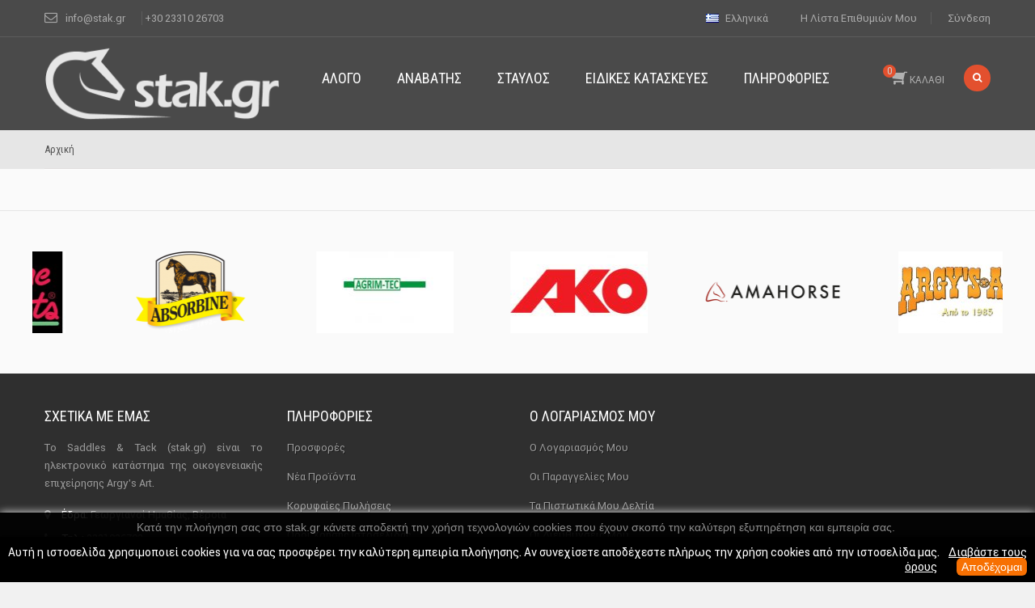

--- FILE ---
content_type: text/html; charset=utf-8
request_url: https://www.stak.gr/el/cart?add=1&id_product=1080&token=a0ce7fabff0740559300924ae08afaba
body_size: 12439
content:
<!DOCTYPE HTML> <!--[if lt IE 7]><html class="no-js lt-ie9 lt-ie8 lt-ie7" lang="el-gr"><![endif]--> <!--[if IE 7]><html class="no-js lt-ie9 lt-ie8 ie7" lang="el-gr"><![endif]--> <!--[if IE 8]><html class="no-js lt-ie9 ie8" lang="el-gr"><![endif]--> <!--[if gt IE 8]><html class="no-js ie9" lang="el-gr"><![endif]--><html lang="el-gr"><head><meta charset="utf-8" /><title>Stak.gr | Καλάθι αγορών - Stak.gr</title><meta name="description" content="Stak.gr | Καλάθι αγορών" /><meta name="generator" content="PrestaShop" /><meta name="robots" content="index,follow" /><meta name="viewport" content="width=device-width, minimum-scale=0.25, maximum-scale=1.6, initial-scale=1.0" /><meta name="apple-mobile-web-app-capable" content="yes" /><link rel="icon" type="image/vnd.microsoft.icon" href="/img/favicon.ico?1749145086" /><link rel="shortcut icon" type="image/x-icon" href="/img/favicon.ico?1749145086" /><link rel="stylesheet" href="/themes/chicago2/css/global.css" type="text/css" media="all" /><link rel="stylesheet" href="/themes/chicago2/css/autoload/highdpi.css" type="text/css" media="all" /><link rel="stylesheet" href="/themes/chicago2/css/autoload/responsive-tables.css" type="text/css" media="all" /><link rel="stylesheet" href="/themes/chicago2/css/autoload/uniform.default.css" type="text/css" media="all" /><link rel="stylesheet" href="/js/jquery/plugins/fancybox/jquery.fancybox.css" type="text/css" media="all" /><link rel="stylesheet" href="/js/jquery/plugins/autocomplete/jquery.autocomplete.css" type="text/css" media="all" /><link rel="stylesheet" href="/themes/chicago2/css/product_list.css" type="text/css" media="all" /><link rel="stylesheet" href="/modules/fieldblocksearch/fieldblocksearch.css" type="text/css" media="all" /><link rel="stylesheet" href="/themes/chicago2/css/modules/blockcart/blockcart.css" type="text/css" media="all" /><link rel="stylesheet" href="/js/jquery/plugins/bxslider/jquery.bxslider.css" type="text/css" media="all" /><link rel="stylesheet" href="/themes/chicago2/css/modules/blockcategories/blockcategories.css" type="text/css" media="all" /><link rel="stylesheet" href="/themes/chicago2/css/modules/blocklanguages/blocklanguages.css" type="text/css" media="all" /><link rel="stylesheet" href="/themes/chicago2/css/modules/blockcontact/blockcontact.css" type="text/css" media="all" /><link rel="stylesheet" href="/themes/chicago2/css/modules/blockmyaccountfooter/blockmyaccount.css" type="text/css" media="all" /><link rel="stylesheet" href="/themes/chicago2/css/modules/blocktags/blocktags.css" type="text/css" media="all" /><link rel="stylesheet" href="/themes/chicago2/css/modules/blockuserinfo/blockuserinfo.css" type="text/css" media="all" /><link rel="stylesheet" href="/themes/chicago2/css/modules/blockviewed/blockviewed.css" type="text/css" media="all" /><link rel="stylesheet" href="/modules/fieldslideshow/css/style.css" type="text/css" media="all" /><link rel="stylesheet" href="/modules/fieldmegamenu/views/css/hook/fieldmegamenu.css" type="text/css" media="all" /><link rel="stylesheet" href="/modules/fieldbestsellers/views/css/hook/fieldbestsellers.css" type="text/css" media="all" /><link rel="stylesheet" href="/modules/fieldbestsellers/views/css/hook/fieldbestsellers_s_1.css" type="text/css" media="all" /><link rel="stylesheet" href="/modules/fieldfeaturedproductslider/views/css/hook/fieldfeaturedproductslider.css" type="text/css" media="all" /><link rel="stylesheet" href="/modules/fieldproductcates/views/css/hook/fieldproductcates.css" type="text/css" media="all" /><link rel="stylesheet" href="/modules/fieldspecialproduct/views/css/hook/fieldspecialproduct.css" type="text/css" media="all" /><link rel="stylesheet" href="/themes/chicago2/css/modules/blockwishlist/blockwishlist.css" type="text/css" media="all" /><link rel="stylesheet" href="/modules/smartblog/css/smartblogstyle.css" type="text/css" media="all" /><link rel="stylesheet" href="/modules/smartbloghomelatestnews/css/style.css" type="text/css" media="all" /><link rel="stylesheet" href="/themes/chicago2/css/modules/productcomments/productcomments.css" type="text/css" media="all" /><link rel="stylesheet" href="/modules/fieldsizechart/css/platributes.css" type="text/css" media="all" /><link rel="stylesheet" href="/modules/fieldtabcateslider/views/css/hook/fieldtabcateslider.css" type="text/css" media="all" /><link rel="stylesheet" href="/modules/artcokiechoicespro/views/css/artcookiechoicespro.css" type="text/css" media="all" /><link rel="stylesheet" href="/modules/ets_advancedcaptcha/views/css/front.css" type="text/css" media="all" /><link rel="stylesheet" href="/modules/codpro/views/css/codpro.css" type="text/css" media="all" /><link rel="stylesheet" href="/modules/fieldthemecustomizer/views/css/front/configCss-1.css" type="text/css" media="all" /><link rel="stylesheet" href="/themes/chicago2/css/custom.css" type="text/css" media="all" /> <script type="text/javascript">/* <![CDATA[ */;var CUSTOMIZE_TEXTFIELD=1;var FIELD_enableCountdownTimer=true;var FIELD_mainLayout='fullwidth';var FIELD_stickyCart=true;var FIELD_stickyMenu=true;var FIELD_stickySearch=true;var FancyboxI18nClose='&Kappa;&lambda;&epsilon;ί&sigma;&iota;&mu;&omicron;';var FancyboxI18nNext='&Epsilon;&pi;ό&mu;&epsilon;&nu;&omicron;';var FancyboxI18nPrev='&Pi;&rho;&omicron;&eta;&gamma;&omicron;ύ&mu;&epsilon;&nu;&omicron;';var LANG_RTL='0';var added_to_wishlist='The product was successfully added to your wishlist.';var ajax_allowed=true;var ajaxsearch=true;var baseDir='https://www.stak.gr/';var baseUri='https://www.stak.gr/';var comparator_max_item=3;var compare_add_text='Add to Compare';var compare_remove_text='Remove from Compare';var comparedProductsIds=[];var contentOnly=false;var countdownDay='Day';var countdownDays='Days';var countdownHour='Hour';var countdownHours='Hours';var countdownMinute='Min';var countdownMinutes='Mins';var countdownSecond='Sec';var countdownSeconds='Secs';var currency={"id":2,"name":"Euro","iso_code":"EUR","iso_code_num":"978","sign":"\u20ac","blank":"0","conversion_rate":"1.000000","deleted":"0","format":"3","decimals":"1","active":"1","prefix":"\u20ac ","suffix":"","id_shop_list":null,"force_id":false};var currencyBlank=0;var currencyFormat=3;var currencyRate=1;var currencySign='€';var customizationIdMessage='Προσαρμογή #';var delete_txt='Διαγραφή';var displayList=false;var fieldblocksearch_type='top';var fieldbs_autoscroll='2000';var fieldbs_maxitem='5';var fieldbs_minitem='2';var fieldbs_navigation=true;var fieldbs_pagination=false;var fieldbs_pauseonhover=false;var freeProductTranslation='Δωρεάν!';var freeShippingTranslation='Δωρεάν αποστολή!';var generated_date=1768425430;var hasDeliveryAddress=false;var highDPI=false;var id_lang=2;var img_dir='https://www.stak.gr/themes/chicago2/img/';var instantsearch=true;var isGuest=0;var isLogged=0;var isMobile=false;var langIso='el-gr';var loggin_required='Πρέπει να συνδεθείτε για να διαχειριστείτε την λίστα επιθυμιών σας.';var max_item='You cannot add more than 3 product(s) to the product Comparison';var min_item='Please select at least one product';var mywishlist_url='https://www.stak.gr/el/module/blockwishlist/mywishlist';var page_name='cart';var priceDisplayMethod=0;var priceDisplayPrecision=2;var quickView=true;var removingLinkText='αφαίρεση αυτού του προϊόντος από το καλάθι';var roundMode=2;var search_url='https://www.stak.gr/el/search';var static_token='a0ce7fabff0740559300924ae08afaba';var toBeDetermined='Θα καθοριστεί';var token='2e96a14f41c4a3a228eab0b4757278d7';var usingSecureMode=true;var wishlistProductsIds=false;/* ]]> */</script> <script type="text/javascript" src="https://www.stak.gr/themes/chicago2/cache/v_35_4b56cf4c90f62e64899e71fb7869982d.js"></script> <style>/*.large-slide-title.title_font {
  color: #1c1210 !important;
}
.big-slide-title.title_font {
  color: #1c1210 !important;
}*/</style> <script type="text/javascript" src="https://www.stak.gr/modules/elevatezoom/js/jquery.elevatezoom.min.js"></script> <script type="text/javascript">/* <![CDATA[ */;var zoom_type='window';var zoom_fade_in=400;var zoom_fade_out=550;var zoom_cursor_type='default';var zoom_window_pos=1;var zoom_scroll=false;var zoom_easing=true;var zoom_tint=true;var zoom_tint_color='#333';var zoom_tint_opacity=0.4;var zoom_lens_shape='round';var zoom_lens_size=345;/* ]]> */</script> <script type="text/javascript">/* <![CDATA[ */;function applyElevateZoom(){var src=$('.thickbox.shown').attr('href');var bigimage=$('.fancybox.shown').attr('href');$('#bigpic').elevateZoom({zoomType:zoom_type,cursor:zoom_cursor_type,zoomWindowFadeIn:zoom_fade_in,zoomWindowFadeOut:zoom_fade_out,zoomWindowPosition:zoom_window_pos,scrollZoom:zoom_scroll,easing:zoom_easing,tint:zoom_tint,tintColour:zoom_tint_color,tintOpacity:zoom_tint_opacity,lensShape:zoom_lens_shape,lensSize:zoom_lens_size,zoomImage:bigimage,borderSize:1,borderColour:'#e6e6e6',zoomWindowWidth:440,zoomWindowHeight:440,zoomLevel:0.7,lensBorderSize:0});}
$(document).ready(function(){applyElevateZoom();$('#color_to_pick_list').click(function(){restartElevateZoom();});$('#color_to_pick_list').hover(function(){restartElevateZoom();});$('#views_block li a').hover(function(){restartElevateZoom();});});function restartElevateZoom(){$(".zoomContainer").remove();applyElevateZoom();};/* ]]> */</script> <script type="text/javascript">/* <![CDATA[ */;(window.gaDevIds=window.gaDevIds||[]).push('d6YPbH');(function(i,s,o,g,r,a,m){i['GoogleAnalyticsObject']=r;i[r]=i[r]||function(){(i[r].q=i[r].q||[]).push(arguments)},i[r].l=1*new Date();a=s.createElement(o),m=s.getElementsByTagName(o)[0];a.async=1;a.src=g;m.parentNode.insertBefore(a,m)})(window,document,'script','//www.google-analytics.com/analytics.js','ga');ga('create','UA-99304970-1','auto');ga('require','ec');/* ]]> */</script><style type="text/css">#cookieChoiceInfo {
		background-color: #000000 !important;
		color: #ffffff !important;
				box-shadow:0 0 6px #000000 !important;
		}
#cookieChoiceInfo #InformativaClick {
	color: #ffffff !important;
	}
#cookieChoiceInfo #InformativaAccetto {
	background: #f77002 !important;
	color: #ffffff !important;
}</style><script src="https://www.google.com/recaptcha/api.js?onload=onloadCallback&render=explicit&hl=el" async defer></script> <script type="text/javascript">/* <![CDATA[ */;var PA_GOOGLE_CAPTCHA_SITE_KEY='6Lf2ZG8UAAAAANbJ6Ebot342RJlPw4gb4PigBCfn';var recaptchaWidgets=[];var onloadCallback=function(){ets_captcha_load(document.getElementsByTagName('form'));};var ets_captcha_load=function(forms){var pattern=/(^|\s)g-recaptcha(\s|$)/;for(var i=0;i<forms.length;i++){var items=forms[i].getElementsByTagName('div');for(var k=0;k<items.length;k++){if(items[k].className&&items[k].className.match(pattern)&&PA_GOOGLE_CAPTCHA_SITE_KEY){var widget_id=grecaptcha.render(items[k],{'sitekey':PA_GOOGLE_CAPTCHA_SITE_KEY,'theme':'light',});recaptchaWidgets.push(widget_id);break;}}}};/* ]]> */</script> <!--[if IE 8]> <script src="https://oss.maxcdn.com/libs/html5shiv/3.7.0/html5shiv.js"></script> <script src="https://oss.maxcdn.com/libs/respond.js/1.3.0/respond.min.js"></script> <![endif]--></head><body id="cart" class="cart hide-left-column hide-right-column lang_el fullwidth"><div id="page"><div class="header-container"><div class="header-box"> <header id="header"><div class="nav"><div class="container"><div class="row"> <nav><div id="mobile_links"><div class="current"><span class="cur-label">Ο λογαριασμός μου</span></div><ul id="header_links"><li> <a class="link-wishlist wishlist_block" href="https://www.stak.gr/el/module/blockwishlist/mywishlist" title="Η λίστα επιθυμιών μου"> Η λίστα επιθυμιών μου</a></li><li class="last"> <a class="link-login" href="https://www.stak.gr/el/my-account" title="Σύνδεση" rel="nofollow"> Σύνδεση</a></li></ul></div><div id="languages-block-top" class="languages-block"><div class="current"> <img src="https://www.stak.gr/img/l/2.jpg" alt="el" width="16" height="11" /> <span>Ελληνικά </span></div><ul id="first-languages" class="languages-block_ul toogle_content"><li > <a href="https://www.stak.gr/en/cart?add=1&amp;id_product=1080&amp;token=a0ce7fabff0740559300924ae08afaba" title="English (English)" rel="alternate" hreflang="en"> <img src="https://www.stak.gr/img/l/1.jpg" alt="en" width="16" height="11" /> <span>English</span> </a></li><li class="selected"> <span> <img src="https://www.stak.gr/img/l/2.jpg" alt="el" width="16" height="11" /> <span>Ελληνικά </span> </span></li></ul></div><div class="welcome-text"><span class="welcome-text_left"><i class="icon-envelope-alt"></i>info@stak.gr</span>&nbsp;+30 23310 26703</div></nav></div></div></div><div class="header_bottom"><div class="container"><div class="row"><div id="header_logo" class="col-xs-12 col-sm-12 col-md-3"> <a href="https://www.stak.gr/" title="Stak.gr"> <img class="logo img-responsive" src="https://www.stak.gr/img/framework-1615-logo-1646064373.jpg" alt="Stak.gr" width="600" height="200"/> </a></div><div id="sticky_top" class="col-xs-12 col-sm-12 col-md-2 search-cart"><div id="search_block_top"><div class="current search-field search-icon "></div><div class="toogle_content field-search" style="display:none;"><form method="get" action="https://www.stak.gr/el/search" id="searchbox"> <input type="hidden" name="controller" value="search" /> <input type="hidden" name="orderby" value="position" /> <input type="hidden" name="orderway" value="desc" /> <input class="search_query form-control" type="text" id="search_query_top" name="search_query" value="Search..." /> <button type="submit" name="submit_search" class="btn button-search"> <span class="icon-search"></span> </button></form></div> <script type="text/javascript">/* <![CDATA[ */;function tryToCloseInstantSearch(){if($('#old_center_column').length>0)
{$('#center_column').remove();$('#old_center_column').attr('id','center_column');$('#center_column').show();return false;}}
instantSearchQueries=new Array();function stopInstantSearchQueries(){for(i=0;i<instantSearchQueries.length;i++){instantSearchQueries[i].abort();}
instantSearchQueries=new Array();}
$("#search_query_top").keyup(function(){if($(this).val().length>0){stopInstantSearchQueries();instantSearchQuery=$.ajax({url:'https://www.stak.gr/el/search',data:{instantSearch:1,id_lang:2,q:$(this).val(),category_filter:$("#category_filter").val()},dataType:'html',type:'POST',success:function(data){if($("#search_query_top").val().length>0)
{tryToCloseInstantSearch();$('#center_column').attr('id','old_center_column');$('#old_center_column').after('<div id="center_column" class="'+$('#old_center_column').attr('class')+'">'+data+'</div>');$('#old_center_column').hide();ajaxCart.overrideButtonsInThePage();$("#instant_search_results a.close").click(function(){$("#search_query_top").val('');return tryToCloseInstantSearch();});return false;}
else
tryToCloseInstantSearch();}});instantSearchQueries.push(instantSearchQuery);}
else
tryToCloseInstantSearch();});/* ]]> */</script> <script type="text/javascript">/* <![CDATA[ */;var input=$("#search_query_top");var width_ac_results=input.outerWidth();$('document').ready(function(){Input_focus()
$("#search_query_top").autocomplete('https://www.stak.gr/el/search',{minChars:3,max:10,width:(width_ac_results>0?width_ac_results:500),selectFirst:false,scroll:true,dataType:"json",formatItem:function(data,i,max,value,term){return value;},parse:function(data){var mytab=new Array();for(var i=0;i<data.length;i++)
mytab[mytab.length]={data:data[i],value:'<img alt="'+data[i].pname+'" src="'+data[i].image+'"><div class="right-search"><h5>'+data[i].pname+'</h5><span class="price">'+data[i].dprice+'</span></div> '};return mytab;},extraParams:{ajaxSearch:1,id_lang:2,category_filter:$("#category_filter").val()}}).result(function(event,data,formatted){$('#search_query_top').val(data.pname);document.location.href=data.product_link;});$("#category_filter").change(function(){$(".ac_results").remove();$("#search_query_top").trigger('unautocomplete');Input_focus()
$("#search_query_top").autocomplete('https://www.stak.gr/el/search',{minChars:3,max:10,width:(width_ac_results>0?width_ac_results:500),selectFirst:false,scroll:true,dataType:"json",formatItem:function(data,i,max,value,term){return value;},parse:function(data){var mytab=new Array();for(var i=0;i<data.length;i++)
mytab[mytab.length]={data:data[i],value:'<img alt="'+data[i].pname+'" src="'+data[i].image+'"><div class="right-search"><h5>'+data[i].pname+'</h5><span class="price">'+data[i].dprice+'</span></div> '};return mytab;},extraParams:{ajaxSearch:1,id_lang:2,category_filter:$("#category_filter").val()}}).result(function(event,data,formatted){$('#search_query_top').val(data.pname);document.location.href=data.product_link;});});});function Input_focus(){$('#search_query_top').on('focus',function(){var $this=$(this);if($this.val()=='Search...'){$this.val('');$('.btn.button-search').addClass('active');}}).on('blur',function(){var $this=$(this);if($this.val()==''){$this.val('Search...');$('.btn.button-search').removeClass('active');}});};/* ]]> */</script> </div><div class="shopping_cart_menu"><div id="cart_block_top" class="shopping_cart"> <a href="https://www.stak.gr/el/order" title="Εμφάνιση του καλαθιού μου" rel="nofollow"><span class="ajax_cart_quantity unvisible">0</span> <span class="ajax_cart_product_txt"></span> <span class="ajax_cart_product_txt_s "></span> <span class="ajax_cart_total "></span> <span class="ajax_cart_no_product">0</span>ΚΑΛΑΘΙ </a><div class="cart_block block exclusive"><div class="block_content"><div class="cart_block_list"><div class="cart_block_list"><p class="cart_block_no_products"> Κανένα προϊόν</p><div class="cart-prices"><div class="cart-prices-line first-line"> <span class="price cart_block_shipping_cost ajax_cart_shipping_cost unvisible"> Θα καθοριστεί </span> <span class="unvisible"> Αποστολή </span></div><div class="cart-prices-line"> <span class="price cart_block_tax_cost ajax_cart_tax_cost">€0,00</span> <span>Φόρος</span></div><div class="cart-prices-line last-line"> <span class="price cart_block_total ajax_block_cart_total">€0,00</span> <span>Σύνολο</span></div><p> .....Οι τιμές είναι μετά φόρων</p></div><p class="cart-buttons"> <a id="button_order_cart" class="btn btn-default button button-small" href="https://www.stak.gr/el/order" title="Ολοκλήρωση αγορών" rel="nofollow"> <span> Ολοκλήρωση αγορών<i class="icon-chevron-right right"></i> </span> </a></p></div></div></div></div></div></div><div id="layer_cart"><div class="clearfix"><div class="layer_cart_product col-xs-12 col-md-6"> <span class="cross" title="Κλείσιμο παραθύρου"></span> <span class="title"> <span><i class="icon-check"></i>Το προϊόν προστέθηκε με επιτυχία στο καλάθι αγορών σας</span> </span><div class="product-image-container layer_cart_img"></div><div class="layer_cart_product_info"> <span id="layer_cart_product_title" class="product-name"></span> <span id="layer_cart_product_attributes"></span><div> <strong class="dark">Ποσότητα</strong> <span id="layer_cart_product_quantity"></span></div><div> <strong class="dark">Σύνολο</strong> <span id="layer_cart_product_price"></span></div></div></div><div class="layer_cart_cart col-xs-12 col-md-6"> <span class="title"> <span class="ajax_cart_product_txt_s unvisible"> Υπάρχουν <span class="ajax_cart_quantity">0</span> αντικείμενα στο καλάθι σας. </span> <span class="ajax_cart_product_txt "> Υπάρχει ένα προϊόν στο καλάθι σας. </span> </span><div class="layer_cart_row"> <strong class="dark"> Σύνολο προϊόντων (με Φ.Π.Α.). </strong> <span class="ajax_block_products_total"> </span></div><div class="layer_cart_row"> <strong class="dark unvisible"> Σύνολο μεταφορικών&nbsp;(με Φ.Π.Α.). </strong> <span class="ajax_cart_shipping_cost unvisible"> Θα καθοριστεί </span></div><div class="layer_cart_row"> <strong class="dark">Φόρος</strong> <span class="price cart_block_tax_cost ajax_cart_tax_cost">€0,00</span></div><div class="layer_cart_row"> <strong class="dark"> Σύνολο (με Φ.Π.Α.). </strong> <span class="ajax_block_cart_total"> </span></div><div class="button-container"> <span class="continue btn btn-default button exclusive-medium title_font" title="Συνέχεια στις αγορές"> <span> <i class="icon-chevron-left left"></i>Συνέχεια στις αγορές </span> </span> <a class="btn btn-default button button-medium title_font" href="https://www.stak.gr/el/order" title="Προχωρήστε στο ταμείο" rel="nofollow"> <span> Προχωρήστε στο ταμείο<i class="icon-chevron-right right"></i> </span> </a></div></div></div><div class="crossseling"></div></div><div class="layer_cart_overlay"></div></div><div id="header_menu" class="visible-lg visible-md"> <nav id="fieldmegamenu-main" class="fieldmegamenu inactive"><ul><li class="root root-7 "><div class="root-item no-description"><a href="/el/59-alogo" ><div class="title title_font"><span class="title-text">Αλογο</span><span class="icon-has-sub"></span></div> </a></div><ul class="menu-items col-md-12 col-xs-12"><li class="menu-item menu-item-244 depth-1 category "><div class="title title_font"> <a href="https://www.stak.gr/el/60-seles" > Σέλες </a></div></li><li class="menu-item menu-item-245 depth-1 category "><div class="title title_font"> <a href="https://www.stak.gr/el/61-halina" > Χαλινά </a></div></li><li class="menu-item menu-item-246 depth-1 category "><div class="title title_font"> <a href="https://www.stak.gr/el/243-breastplates" > Επιστήθια </a></div></li><li class="menu-item menu-item-250 depth-1 category "><div class="title title_font"> <a href="https://www.stak.gr/el/142-yponouria" > Υπονούρια </a></div></li><li class="menu-item menu-item-251 depth-1 category "><div class="title title_font"> <a href="https://www.stak.gr/el/145-sakidia" > Σακίδια </a></div></li><li class="menu-item menu-item-248 depth-1 category "><div class="title title_font"> <a href="https://www.stak.gr/el/124-stomides" > Στομίδες </a></div></li><li class="menu-item menu-item-253 depth-1 category "><div class="title title_font"> <a href="https://www.stak.gr/el/129-anaboleis" > Αναβολείς </a></div></li><li class="menu-item menu-item-247 depth-1 category "><div class="title title_font"> <a href="https://www.stak.gr/el/247-cinches-girths" > Έποχα </a></div></li><li class="menu-item menu-item-249 depth-1 category "><div class="title title_font"> <a href="https://www.stak.gr/el/134-yposagmata" > Υποσάγματα </a></div></li><li class="menu-item menu-item-256 depth-1 category "><div class="title title_font"> <a href="https://www.stak.gr/el/251-halters" > Καπίστρια </a></div></li><li class="menu-item menu-item-258 depth-1 category "><div class="title title_font"> <a href="https://www.stak.gr/el/261-neck-collars" > Περιλαίμια </a></div></li><li class="menu-item menu-item-264 depth-1 category "><div class="title title_font"> <a href="https://www.stak.gr/el/115-koubertes" > Κουβέρτες </a></div></li><li class="menu-item menu-item-252 depth-1 category "><div class="title title_font"> <a href="https://www.stak.gr/el/95-ekpedeysi" > Εκπαίδευση </a></div></li><li class="menu-item menu-item-254 depth-1 category "><div class="title title_font"> <a href="https://www.stak.gr/el/111-gketes-tenonton" > Γκέτες Τενόντων </a></div></li><li class="menu-item menu-item-255 depth-1 category "><div class="title title_font"> <a href="https://www.stak.gr/el/120-amaxodhghsh" > Αμαξοδήγηση </a></div></li></ul></li><li class="root root-8 "><div class="root-item no-description"><a href="/el/152-anabatis" ><div class="title title_font"><span class="title-text">Αναβάτης</span><span class="icon-has-sub"></span></div> </a></div><ul class="menu-items col-md-10 col-xs-12"><li class="menu-item menu-item-221 depth-1 category "><div class="title title_font"> <a href="https://www.stak.gr/el/155-clothing" > Ρουχισμός </a></div></li><li class="menu-item menu-item-222 depth-1 category "><div class="title title_font"> <a href="https://www.stak.gr/el/171-boots" > Μπότες </a></div></li><li class="menu-item menu-item-223 depth-1 category "><div class="title title_font"> <a href="https://www.stak.gr/el/175-helmets" > Κράνη </a></div></li><li class="menu-item menu-item-224 depth-1 category "><div class="title title_font"> <a href="https://www.stak.gr/el/176-body-protectors" > Θώρακες </a></div></li><li class="menu-item menu-item-225 depth-1 category "><div class="title title_font"> <a href="https://www.stak.gr/el/177-buckles" > Αγκράφες </a></div></li><li class="menu-item menu-item-226 depth-1 category "><div class="title title_font"> <a href="https://www.stak.gr/el/178-ties" > Γραβάτες </a></div></li><li class="menu-item menu-item-227 depth-1 category "><div class="title title_font"> <a href="https://www.stak.gr/el/181-spurs" > Σπιρούνια </a></div></li><li class="menu-item menu-item-228 depth-1 category "><div class="title title_font"> <a href="https://www.stak.gr/el/119-mastigia" > Μαστίγια </a></div></li><li class="menu-item menu-item-229 depth-1 category "><div class="title title_font"> <a href="https://www.stak.gr/el/185-gifts" > Είδη δώρων </a></div></li><li class="menu-item menu-item-230 depth-1 category "><div class="title title_font"> <a href="https://www.stak.gr/el/191-bookstore" > Είδη βιβλιοπωλείου </a></div></li></ul></li><li class="root root-21 "><div class="root-item no-description"><a href="/el/153-staylos" ><div class="title title_font"><span class="title-text">Σταυλος</span><span class="icon-has-sub"></span></div> </a></div><ul class="menu-items col-xs-12"><li class="menu-item menu-item-231 depth-1 category "><div class="title title_font"> <a href="https://www.stak.gr/el/195-feeding" > Ταϊσμα </a></div></li><li class="menu-item menu-item-232 depth-1 category "><div class="title title_font"> <a href="https://www.stak.gr/el/196-watering" > Πότισμα </a></div></li><li class="menu-item menu-item-233 depth-1 category "><div class="title title_font"> <a href="https://www.stak.gr/el/197-cleaning" > Καθάρισμα </a></div></li><li class="menu-item menu-item-234 depth-1 category "><div class="title title_font"> <a href="https://www.stak.gr/el/198-storage" > Αποθήκευση </a></div></li><li class="menu-item menu-item-235 depth-1 category "><div class="title title_font"> <a href="https://www.stak.gr/el/199-accessories" > Αξεσουάρ </a></div></li><li class="menu-item menu-item-236 depth-1 category "><div class="title title_font"> <a href="https://www.stak.gr/el/200-horse-care" > Περιποίηση αλόγου </a></div></li><li class="menu-item menu-item-237 depth-1 category "><div class="title title_font"> <a href="https://www.stak.gr/el/207-food-supplements" > Συμπληρώματα Διατροφής </a></div></li><li class="menu-item menu-item-238 depth-1 category "><div class="title title_font"> <a href="https://www.stak.gr/el/208-tack-care" > Περιποίηση εξοπλισμού </a></div></li><li class="menu-item menu-item-239 depth-1 category "><div class="title title_font"> <a href="https://www.stak.gr/el/209-shoeing" > Πετάλωμα </a></div></li><li class="menu-item menu-item-240 depth-1 category "><div class="title title_font"> <a href="https://www.stak.gr/el/210-bells" > Κουδούνια </a></div></li><li class="menu-item menu-item-241 depth-1 category "><div class="title title_font"> <a href="https://www.stak.gr/el/211-electric-fence" > Ηλεκτρική περίφραξη </a></div></li></ul></li><li class="root root-24 "><div class="root-item no-description"><a href="https://www.stak.gr/el/303-special-constructions" ><div class="title title_font"><span class="title-text">ΕΙΔΙΚΕΣ ΚΑΤΑΣΚΕΥΕΣ</span></div> </a></div></li><li class="root root-10 demo_custom_link_cms"><div class="root-item no-description"><a href="/el/content/4-about-us" ><div class="title title_font"><span class="title-text">Πληροφορίες</span><span class="icon-has-sub"></span></div> </a></div><ul class="menu-items col-md-2 col-xs-12"><li class="menu-item menu-item-90 depth-1 cmspage "><div class="title"> <a href="https://www.stak.gr/el/content/4-about-us" > Σχετικά με εμάς </a></div></li><li class="menu-item menu-item-88 depth-1 cmspage "><div class="title"> <a href="https://www.stak.gr/el/content/1-accouchement" > Αποστολές και επιστροφές </a></div></li><li class="menu-item menu-item-92 depth-1 cmspage "><div class="title"> <a href="https://www.stak.gr/el/content/3-terms-conditions" > Όροι χρήσης ιστοσελίδας </a></div></li><li class="menu-item menu-item-257 depth-1 cmspage "><div class="title"> <a href="https://www.stak.gr/el/content/5-free-shipping" > Δωρεάν Μεταφορικά </a></div></li></ul></li></ul> </nav></div></div></div></div> </header></div></div><div id="header_mobile_menu" class="navbar-inactive visible-sm visible-xs"><div class="container"><div class="fieldmm-nav col-sm-12 col-xs-12"> <span class="brand">Menu list</span> <span id="fieldmm-button"><i class="icon-reorder"></i></span> <nav id="fieldmegamenu-mobile" class="fieldmegamenu inactive"><ul><li class="root root-7 "><div class="root-item no-description"><a href="/el/59-alogo" ><div class="title title_font"><span class="title-text">Αλογο</span><span class="icon-has-sub"></span></div> </a></div><ul class="menu-items col-md-12 col-xs-12"><li class="menu-item menu-item-244 depth-1 category "><div class="title title_font"> <a href="https://www.stak.gr/el/60-seles" > Σέλες </a></div></li><li class="menu-item menu-item-245 depth-1 category "><div class="title title_font"> <a href="https://www.stak.gr/el/61-halina" > Χαλινά </a></div></li><li class="menu-item menu-item-246 depth-1 category "><div class="title title_font"> <a href="https://www.stak.gr/el/243-breastplates" > Επιστήθια </a></div></li><li class="menu-item menu-item-250 depth-1 category "><div class="title title_font"> <a href="https://www.stak.gr/el/142-yponouria" > Υπονούρια </a></div></li><li class="menu-item menu-item-251 depth-1 category "><div class="title title_font"> <a href="https://www.stak.gr/el/145-sakidia" > Σακίδια </a></div></li><li class="menu-item menu-item-248 depth-1 category "><div class="title title_font"> <a href="https://www.stak.gr/el/124-stomides" > Στομίδες </a></div></li><li class="menu-item menu-item-253 depth-1 category "><div class="title title_font"> <a href="https://www.stak.gr/el/129-anaboleis" > Αναβολείς </a></div></li><li class="menu-item menu-item-247 depth-1 category "><div class="title title_font"> <a href="https://www.stak.gr/el/247-cinches-girths" > Έποχα </a></div></li><li class="menu-item menu-item-249 depth-1 category "><div class="title title_font"> <a href="https://www.stak.gr/el/134-yposagmata" > Υποσάγματα </a></div></li><li class="menu-item menu-item-256 depth-1 category "><div class="title title_font"> <a href="https://www.stak.gr/el/251-halters" > Καπίστρια </a></div></li><li class="menu-item menu-item-258 depth-1 category "><div class="title title_font"> <a href="https://www.stak.gr/el/261-neck-collars" > Περιλαίμια </a></div></li><li class="menu-item menu-item-264 depth-1 category "><div class="title title_font"> <a href="https://www.stak.gr/el/115-koubertes" > Κουβέρτες </a></div></li><li class="menu-item menu-item-252 depth-1 category "><div class="title title_font"> <a href="https://www.stak.gr/el/95-ekpedeysi" > Εκπαίδευση </a></div></li><li class="menu-item menu-item-254 depth-1 category "><div class="title title_font"> <a href="https://www.stak.gr/el/111-gketes-tenonton" > Γκέτες Τενόντων </a></div></li><li class="menu-item menu-item-255 depth-1 category "><div class="title title_font"> <a href="https://www.stak.gr/el/120-amaxodhghsh" > Αμαξοδήγηση </a></div></li></ul></li><li class="root root-8 "><div class="root-item no-description"><a href="/el/152-anabatis" ><div class="title title_font"><span class="title-text">Αναβάτης</span><span class="icon-has-sub"></span></div> </a></div><ul class="menu-items col-md-10 col-xs-12"><li class="menu-item menu-item-221 depth-1 category "><div class="title title_font"> <a href="https://www.stak.gr/el/155-clothing" > Ρουχισμός </a></div></li><li class="menu-item menu-item-222 depth-1 category "><div class="title title_font"> <a href="https://www.stak.gr/el/171-boots" > Μπότες </a></div></li><li class="menu-item menu-item-223 depth-1 category "><div class="title title_font"> <a href="https://www.stak.gr/el/175-helmets" > Κράνη </a></div></li><li class="menu-item menu-item-224 depth-1 category "><div class="title title_font"> <a href="https://www.stak.gr/el/176-body-protectors" > Θώρακες </a></div></li><li class="menu-item menu-item-225 depth-1 category "><div class="title title_font"> <a href="https://www.stak.gr/el/177-buckles" > Αγκράφες </a></div></li><li class="menu-item menu-item-226 depth-1 category "><div class="title title_font"> <a href="https://www.stak.gr/el/178-ties" > Γραβάτες </a></div></li><li class="menu-item menu-item-227 depth-1 category "><div class="title title_font"> <a href="https://www.stak.gr/el/181-spurs" > Σπιρούνια </a></div></li><li class="menu-item menu-item-228 depth-1 category "><div class="title title_font"> <a href="https://www.stak.gr/el/119-mastigia" > Μαστίγια </a></div></li><li class="menu-item menu-item-229 depth-1 category "><div class="title title_font"> <a href="https://www.stak.gr/el/185-gifts" > Είδη δώρων </a></div></li><li class="menu-item menu-item-230 depth-1 category "><div class="title title_font"> <a href="https://www.stak.gr/el/191-bookstore" > Είδη βιβλιοπωλείου </a></div></li></ul></li><li class="root root-21 "><div class="root-item no-description"><a href="/el/153-staylos" ><div class="title title_font"><span class="title-text">Σταυλος</span><span class="icon-has-sub"></span></div> </a></div><ul class="menu-items col-xs-12"><li class="menu-item menu-item-231 depth-1 category "><div class="title title_font"> <a href="https://www.stak.gr/el/195-feeding" > Ταϊσμα </a></div></li><li class="menu-item menu-item-232 depth-1 category "><div class="title title_font"> <a href="https://www.stak.gr/el/196-watering" > Πότισμα </a></div></li><li class="menu-item menu-item-233 depth-1 category "><div class="title title_font"> <a href="https://www.stak.gr/el/197-cleaning" > Καθάρισμα </a></div></li><li class="menu-item menu-item-234 depth-1 category "><div class="title title_font"> <a href="https://www.stak.gr/el/198-storage" > Αποθήκευση </a></div></li><li class="menu-item menu-item-235 depth-1 category "><div class="title title_font"> <a href="https://www.stak.gr/el/199-accessories" > Αξεσουάρ </a></div></li><li class="menu-item menu-item-236 depth-1 category "><div class="title title_font"> <a href="https://www.stak.gr/el/200-horse-care" > Περιποίηση αλόγου </a></div></li><li class="menu-item menu-item-237 depth-1 category "><div class="title title_font"> <a href="https://www.stak.gr/el/207-food-supplements" > Συμπληρώματα Διατροφής </a></div></li><li class="menu-item menu-item-238 depth-1 category "><div class="title title_font"> <a href="https://www.stak.gr/el/208-tack-care" > Περιποίηση εξοπλισμού </a></div></li><li class="menu-item menu-item-239 depth-1 category "><div class="title title_font"> <a href="https://www.stak.gr/el/209-shoeing" > Πετάλωμα </a></div></li><li class="menu-item menu-item-240 depth-1 category "><div class="title title_font"> <a href="https://www.stak.gr/el/210-bells" > Κουδούνια </a></div></li><li class="menu-item menu-item-241 depth-1 category "><div class="title title_font"> <a href="https://www.stak.gr/el/211-electric-fence" > Ηλεκτρική περίφραξη </a></div></li></ul></li><li class="root root-24 "><div class="root-item no-description"><a href="https://www.stak.gr/el/303-special-constructions" ><div class="title title_font"><span class="title-text">ΕΙΔΙΚΕΣ ΚΑΤΑΣΚΕΥΕΣ</span></div> </a></div></li><li class="root root-10 demo_custom_link_cms"><div class="root-item no-description"><a href="/el/content/4-about-us" ><div class="title title_font"><span class="title-text">Πληροφορίες</span><span class="icon-has-sub"></span></div> </a></div><ul class="menu-items col-md-2 col-xs-12"><li class="menu-item menu-item-90 depth-1 cmspage "><div class="title"> <a href="https://www.stak.gr/el/content/4-about-us" > Σχετικά με εμάς </a></div></li><li class="menu-item menu-item-88 depth-1 cmspage "><div class="title"> <a href="https://www.stak.gr/el/content/1-accouchement" > Αποστολές και επιστροφές </a></div></li><li class="menu-item menu-item-92 depth-1 cmspage "><div class="title"> <a href="https://www.stak.gr/el/content/3-terms-conditions" > Όροι χρήσης ιστοσελίδας </a></div></li><li class="menu-item menu-item-257 depth-1 cmspage "><div class="title"> <a href="https://www.stak.gr/el/content/5-free-shipping" > Δωρεάν Μεταφορικά </a></div></li></ul></li></ul> </nav></div></div></div><div class="columns-container"><div id="back_category_breadcrumb"><div id="category_breadcrumb" class="container"><div class="breadcrumb title_font clearfix"> <a class="home title_font" href="https://www.stak.gr/" title="&Epsilon;&pi;&iota;&sigma;&tau;&rho;&omicron;&phi;ή &sigma;&tau;&eta;&nu; &alpha;&rho;&chi;&iota;&kappa;ή"><span class="title">&Alpha;&rho;&chi;&iota;&kappa;ή</span></a></div></div></div><div id="columns" class="container"><div id="slider_row" class="row"></div><div class="row"><div id="center_column" class="center_column col-xs-12 col-sm-12 col-md-12"> <script type="text/javascript">/* <![CDATA[ */;var google_conversion_id=926103951;var google_custom_params=window.google_tag_params;var google_remarketing_only=true;/* ]]> */</script> <script type="text/javascript" src="//www.googleadservices.com/pagead/conversion.js"></script> <noscript><div style="display:inline;"> <img height="1" width="1" style="border-style:none;" alt="" src="//googleads.g.doubleclick.net/pagead/viewthroughconversion/926103951/?value=0&amp;guid=ON&amp;script=0"/></div> </noscript></div></div></div></div><div class ="Brands-block-slider"><div class="container"><div id="fieldbrandslider" class="block title_center horizontal_mode"><h4 class="title_block title_font"><a class="title_text" href="https://www.stak.gr/el/manufacturers">Εταιρίες που προωθούμε</a></h4><div class="row"><div id="fieldbrandslider-manufacturers" class="grid carousel-grid owl-carousel"><div class="item"> <a class="img-wrapper" href="https://www.stak.gr/el/16_abilene-boots" title="Abilene Boots"> <img class="img-responsive" src="https://www.stak.gr/img/m/16-field_manufacture.jpg" width="170" height="101" alt="Abilene Boots" /> </a></div><div class="item"> <a class="img-wrapper" href="https://www.stak.gr/el/17_absorbine" title="Absorbine"> <img class="img-responsive" src="https://www.stak.gr/img/m/17-field_manufacture.jpg" width="170" height="101" alt="Absorbine" /> </a></div><div class="item"> <a class="img-wrapper" href="https://www.stak.gr/el/64_agrim-tec" title="AGRIM-TEC"> <img class="img-responsive" src="https://www.stak.gr/img/m/64-field_manufacture.jpg" width="170" height="101" alt="AGRIM-TEC" /> </a></div><div class="item"> <a class="img-wrapper" href="https://www.stak.gr/el/73_ako" title="AKO"> <img class="img-responsive" src="https://www.stak.gr/img/m/73-field_manufacture.jpg" width="170" height="101" alt="AKO" /> </a></div><div class="item"> <a class="img-wrapper" href="https://www.stak.gr/el/72_amahorse" title="AmaHorse"> <img class="img-responsive" src="https://www.stak.gr/img/m/72-field_manufacture.jpg" width="170" height="101" alt="AmaHorse" /> </a></div><div class="item"> <a class="img-wrapper" href="https://www.stak.gr/el/15_argy-s-art" title="Argy&#039;s ART"> <img class="img-responsive" src="https://www.stak.gr/img/m/15-field_manufacture.jpg" width="170" height="101" alt="Argy&#039;s ART" /> </a></div><div class="item"> <a class="img-wrapper" href="https://www.stak.gr/el/59_argy-s-art-nutrition" title="Argy&#039;s Art Nutrition"> <img class="img-responsive" src="https://www.stak.gr/img/m/59-field_manufacture.jpg" width="170" height="101" alt="Argy&#039;s Art Nutrition" /> </a></div><div class="item"> <a class="img-wrapper" href="https://www.stak.gr/el/20_carr-day-martin" title="Carr &amp; Day &amp; Martin"> <img class="img-responsive" src="https://www.stak.gr/img/m/20-field_manufacture.jpg" width="170" height="101" alt="Carr &amp; Day &amp; Martin" /> </a></div><div class="item"> <a class="img-wrapper" href="https://www.stak.gr/el/21_casco" title="Casco"> <img class="img-responsive" src="https://www.stak.gr/img/m/21-field_manufacture.jpg" width="170" height="101" alt="Casco" /> </a></div><div class="item"> <a class="img-wrapper" href="https://www.stak.gr/el/65_compositi" title="COMPOSITI"> <img class="img-responsive" src="https://www.stak.gr/img/m/65-field_manufacture.jpg" width="170" height="101" alt="COMPOSITI" /> </a></div><div class="item"> <a class="img-wrapper" href="https://www.stak.gr/el/75_covalliero" title="COVALLIERO"> <img class="img-responsive" src="https://www.stak.gr/img/m/75-field_manufacture.jpg" width="170" height="101" alt="COVALLIERO" /> </a></div><div class="item"> <a class="img-wrapper" href="https://www.stak.gr/el/23_creb" title="CREB"> <img class="img-responsive" src="https://www.stak.gr/img/m/23-field_manufacture.jpg" width="170" height="101" alt="CREB" /> </a></div><div class="item"> <a class="img-wrapper" href="https://www.stak.gr/el/25_easy-care" title="Easy Care"> <img class="img-responsive" src="https://www.stak.gr/img/m/25-field_manufacture.jpg" width="170" height="101" alt="Easy Care" /> </a></div><div class="item"> <a class="img-wrapper" href="https://www.stak.gr/el/12_ekkia" title="Ekkia"> <img class="img-responsive" src="https://www.stak.gr/img/m/12-field_manufacture.jpg" width="170" height="101" alt="Ekkia" /> </a></div><div class="item"> <a class="img-wrapper" href="https://www.stak.gr/el/26_el-canelo" title="El Canelo"> <img class="img-responsive" src="https://www.stak.gr/img/m/26-field_manufacture.jpg" width="170" height="101" alt="El Canelo" /> </a></div><div class="item"> <a class="img-wrapper" href="https://www.stak.gr/el/62_endriagonets" title="ENDRIAGONETS"> <img class="img-responsive" src="https://www.stak.gr/img/m/62-field_manufacture.jpg" width="170" height="101" alt="ENDRIAGONETS" /> </a></div><div class="item"> <a class="img-wrapper" href="https://www.stak.gr/el/27_euro-horseline" title="Euro Horseline"> <img class="img-responsive" src="https://www.stak.gr/img/m/27-field_manufacture.jpg" width="170" height="101" alt="Euro Horseline" /> </a></div><div class="item"> <a class="img-wrapper" href="https://www.stak.gr/el/70_gemma" title="GEMMA"> <img class="img-responsive" src="https://www.stak.gr/img/m/70-field_manufacture.jpg" width="170" height="101" alt="GEMMA" /> </a></div><div class="item"> <a class="img-wrapper" href="https://www.stak.gr/el/30_hackney-equestrian" title="Hackney Equestrian"> <img class="img-responsive" src="https://www.stak.gr/img/m/30-field_manufacture.jpg" width="170" height="101" alt="Hackney Equestrian" /> </a></div><div class="item"> <a class="img-wrapper" href="https://www.stak.gr/el/31_hackney-saddlery" title="Hackney Saddlery"> <img class="img-responsive" src="https://www.stak.gr/img/m/31-field_manufacture.jpg" width="170" height="101" alt="Hackney Saddlery" /> </a></div><div class="item"> <a class="img-wrapper" href="https://www.stak.gr/el/32_happy-ross" title="Happy Ross"> <img class="img-responsive" src="https://www.stak.gr/img/m/32-field_manufacture.jpg" width="170" height="101" alt="Happy Ross" /> </a></div><div class="item"> <a class="img-wrapper" href="https://www.stak.gr/el/33_hit-air" title="Hit Air"> <img class="img-responsive" src="https://www.stak.gr/img/m/33-field_manufacture.jpg" width="170" height="101" alt="Hit Air" /> </a></div><div class="item"> <a class="img-wrapper" href="https://www.stak.gr/el/66_hkm" title="HKM"> <img class="img-responsive" src="https://www.stak.gr/img/m/66-field_manufacture.jpg" width="170" height="101" alt="HKM" /> </a></div><div class="item"> <a class="img-wrapper" href="https://www.stak.gr/el/34_holland-animal-care" title="Holland Animal Care"> <img class="img-responsive" src="https://www.stak.gr/img/m/34-field_manufacture.jpg" width="170" height="101" alt="Holland Animal Care" /> </a></div><div class="item"> <a class="img-wrapper" href="https://www.stak.gr/el/35_horse-fitform" title="Horse Fitform"> <img class="img-responsive" src="https://www.stak.gr/img/m/35-field_manufacture.jpg" width="170" height="101" alt="Horse Fitform" /> </a></div><div class="item"> <a class="img-wrapper" href="https://www.stak.gr/el/37_hy" title="Hy"> <img class="img-responsive" src="https://www.stak.gr/img/m/37-field_manufacture.jpg" width="170" height="101" alt="Hy" /> </a></div><div class="item"> <a class="img-wrapper" href="https://www.stak.gr/el/67_kerbl" title="KERBL"> <img class="img-responsive" src="https://www.stak.gr/img/m/67-field_manufacture.jpg" width="170" height="101" alt="KERBL" /> </a></div><div class="item"> <a class="img-wrapper" href="https://www.stak.gr/el/39_kerckhaert" title="Kerckhaert"> <img class="img-responsive" src="https://www.stak.gr/img/m/39-field_manufacture.jpg" width="170" height="101" alt="Kerckhaert" /> </a></div><div class="item"> <a class="img-wrapper" href="https://www.stak.gr/el/74_lami-cell" title="LAMI-CELL"> <img class="img-responsive" src="https://www.stak.gr/img/m/74-field_manufacture.jpg" width="170" height="101" alt="LAMI-CELL" /> </a></div><div class="item"> <a class="img-wrapper" href="https://www.stak.gr/el/40_lehmann" title="Lehmann"> <img class="img-responsive" src="https://www.stak.gr/img/m/40-field_manufacture.jpg" width="170" height="101" alt="Lehmann" /> </a></div><div class="item"> <a class="img-wrapper" href="https://www.stak.gr/el/58_lemieux" title="LeMieux"> <img class="img-responsive" src="https://www.stak.gr/img/m/58-field_manufacture.jpg" width="170" height="101" alt="LeMieux" /> </a></div><div class="item"> <a class="img-wrapper" href="https://www.stak.gr/el/11_lincoln" title="Lincoln"> <img class="img-responsive" src="https://www.stak.gr/img/m/11-field_manufacture.jpg" width="170" height="101" alt="Lincoln" /> </a></div><div class="item"> <a class="img-wrapper" href="https://www.stak.gr/el/14_marjoman" title="Marjoman"> <img class="img-responsive" src="https://www.stak.gr/img/m/14-field_manufacture.jpg" width="170" height="101" alt="Marjoman" /> </a></div><div class="item"> <a class="img-wrapper" href="https://www.stak.gr/el/68_nadland" title="NADLAND"> <img class="img-responsive" src="https://www.stak.gr/img/m/68-field_manufacture.jpg" width="170" height="101" alt="NADLAND" /> </a></div><div class="item"> <a class="img-wrapper" href="https://www.stak.gr/el/41_naf" title="NAF"> <img class="img-responsive" src="https://www.stak.gr/img/m/41-field_manufacture.jpg" width="170" height="101" alt="NAF" /> </a></div><div class="item"> <a class="img-wrapper" href="https://www.stak.gr/el/42_oster" title="Oster"> <img class="img-responsive" src="https://www.stak.gr/img/m/42-field_manufacture.jpg" width="170" height="101" alt="Oster" /> </a></div><div class="item"> <a class="img-wrapper" href="https://www.stak.gr/el/43_peli-international" title="Peli International"> <img class="img-responsive" src="https://www.stak.gr/img/m/43-field_manufacture.jpg" width="170" height="101" alt="Peli International" /> </a></div><div class="item"> <a class="img-wrapper" href="https://www.stak.gr/el/9_penda-riding" title="Penda Riding"> <img class="img-responsive" src="https://www.stak.gr/img/m/9-field_manufacture.jpg" width="170" height="101" alt="Penda Riding" /> </a></div><div class="item"> <a class="img-wrapper" href="https://www.stak.gr/el/2_pfiff" title="PFIFF"> <img class="img-responsive" src="https://www.stak.gr/img/m/2-field_manufacture.jpg" width="170" height="101" alt="PFIFF" /> </a></div><div class="item"> <a class="img-wrapper" href="https://www.stak.gr/el/60_plastica-panaro" title="PLASTICA PANARO"> <img class="img-responsive" src="https://www.stak.gr/img/m/60-field_manufacture.jpg" width="170" height="101" alt="PLASTICA PANARO" /> </a></div><div class="item"> <a class="img-wrapper" href="https://www.stak.gr/el/63_pulse" title="PULSE"> <img class="img-responsive" src="https://www.stak.gr/img/m/63-field_manufacture.jpg" width="170" height="101" alt="PULSE" /> </a></div><div class="item"> <a class="img-wrapper" href="https://www.stak.gr/el/44_robinson" title="Robinson"> <img class="img-responsive" src="https://www.stak.gr/img/m/44-field_manufacture.jpg" width="170" height="101" alt="Robinson" /> </a></div><div class="item"> <a class="img-wrapper" href="https://www.stak.gr/el/45_scippis" title="Scippis"> <img class="img-responsive" src="https://www.stak.gr/img/m/45-field_manufacture.jpg" width="170" height="101" alt="Scippis" /> </a></div><div class="item"> <a class="img-wrapper" href="https://www.stak.gr/el/46_soyo" title="Soyo"> <img class="img-responsive" src="https://www.stak.gr/img/m/46-field_manufacture.jpg" width="170" height="101" alt="Soyo" /> </a></div><div class="item"> <a class="img-wrapper" href="https://www.stak.gr/el/61_stallgate" title="STALLGATE"> <img class="img-responsive" src="https://www.stak.gr/img/m/61-field_manufacture.jpg" width="170" height="101" alt="STALLGATE" /> </a></div><div class="item"> <a class="img-wrapper" href="https://www.stak.gr/el/47_stromsholm" title="Stromsholm"> <img class="img-responsive" src="https://www.stak.gr/img/m/47-field_manufacture.jpg" width="170" height="101" alt="Stromsholm" /> </a></div><div class="item"> <a class="img-wrapper" href="https://www.stak.gr/el/49_trm" title="TRM"> <img class="img-responsive" src="https://www.stak.gr/img/m/49-field_manufacture.jpg" width="170" height="101" alt="TRM" /> </a></div><div class="item"> <a class="img-wrapper" href="https://www.stak.gr/el/50_vettec" title="Vettec"> <img class="img-responsive" src="https://www.stak.gr/img/m/50-field_manufacture.jpg" width="170" height="101" alt="Vettec" /> </a></div><div class="item"> <a class="img-wrapper" href="https://www.stak.gr/el/13_waldhausen" title="Waldhausen"> <img class="img-responsive" src="https://www.stak.gr/img/m/13-field_manufacture.jpg" width="170" height="101" alt="Waldhausen" /> </a></div><div class="item"> <a class="img-wrapper" href="https://www.stak.gr/el/51_weaver" title="Weaver"> <img class="img-responsive" src="https://www.stak.gr/img/m/51-field_manufacture.jpg" width="170" height="101" alt="Weaver" /> </a></div><div class="item"> <a class="img-wrapper" href="https://www.stak.gr/el/53_western-express" title="Western Express"> <img class="img-responsive" src="https://www.stak.gr/img/m/53-field_manufacture.jpg" width="170" height="101" alt="Western Express" /> </a></div><div class="item"> <a class="img-wrapper" href="https://www.stak.gr/el/54_westland-ponies" title="Westland Ponies"> <img class="img-responsive" src="https://www.stak.gr/img/m/54-field_manufacture.jpg" width="170" height="101" alt="Westland Ponies" /> </a></div><div class="item"> <a class="img-wrapper" href="https://www.stak.gr/el/55_wintec" title="Wintec"> <img class="img-responsive" src="https://www.stak.gr/img/m/55-field_manufacture.jpg" width="170" height="101" alt="Wintec" /> </a></div><div class="item"> <a class="img-wrapper" href="https://www.stak.gr/el/69_zilco" title="ZILCO"> <img class="img-responsive" src="https://www.stak.gr/img/m/69-field_manufacture.jpg" width="170" height="101" alt="ZILCO" /> </a></div></div></div></div></div></div><div class="footer-container"><div id="footer"><div class="footer-center"><div class="container"><div class="row"><div class="footer-static row-fluid"><div class="footer-block col-xs-12 col-sm-6 col-md-3"><h4 class="title_font">Σχετικά με εμάς</h4><div class="toggle-footer"><p>Το Saddles & Tack (stak.gr) είναι το ηλεκτρονικό κατάστημα της οικογενειακής επιχείρησης Argy's Art.</p><ul class=" footer_bullet"><li><i class="icon-map-marker"></i><em class="em1">Έδρα: </em><em>Γεωργιανοί Ημαθίας, Βέροια</em></li><li><i class="icon-phone"></i> <em class="em1">Τηλ.: </em> <em>2331026703</em></li><li><i class="icon-envelope-alt"></i> <em class="em1">Email: </em> <em>info@stak.gr</em></li><li><em><span>Δευτέρα – Παρασκευή 09:00 – 17:00</span></em></li></ul><div id="social_block"><ul><li class="facebook"> <a class="_blank" href="https://www.facebook.com/SaddlesandTack-E-shop-1544945762340229/"> <span>Facebook</span> </a></li><li class="youtube"> <a class="_blank" href="https://www.youtube.com/channel/UCVeAbpbX2rtunHCfM7k_Fdg"> <span>Youtube</span> </a></li><li class="google-plus"> <a class="_blank" href="https://plus.google.com/109912929382782916615" rel="publisher"> <span>Google Plus</span> </a></li><li class="pinterest"> <a class="_blank" href="https://gr.pinterest.com/stakgr/"> <span>Pinterest</span> </a></li><li class="instagram"> <a class="_blank" href="https://www.instagram.com/stak.gr/"> <span>Instagram</span> </a></li></ul></div></div></div> <section class="footer-block col-xs-12 col-sm-6 col-md-3" id="block_various_links_footer"><h4>Πληροφορίες</h4><ul class="toggle-footer bullet"><li class="item"> <a href="https://www.stak.gr/el/prices-drop" title="Προσφορές"> Προσφορές </a></li><li class="item"> <a href="https://www.stak.gr/el/new-products" title="Νέα προϊόντα"> Νέα προϊόντα </a></li><li class="item"> <a href="https://www.stak.gr/el/best-sales" title="Κορυφαίες πωλήσεις"> Κορυφαίες πωλήσεις </a></li><li class="item"> <a href="https://www.stak.gr/el/content/3-terms-conditions" title="Όροι χρήσης ιστοσελίδας"> Όροι χρήσης ιστοσελίδας </a></li><li> <a href="https://www.stak.gr/el/sitemap" title="sitemap"> sitemap </a></li></ul> </section> <section class="footer-block col-xs-12 col-sm-6 col-md-3"><h4><a href="https://www.stak.gr/el/my-account" title="Διαχείριση του λογαριασμού πελάτη" rel="nofollow">Ο λογαριασμός μου</a></h4><div class="block_content toggle-footer"><ul class="bullet"><li><a href="https://www.stak.gr/el/my-account" title="Ο λογαριασμός μου" rel="nofollow">Ο λογαριασμός μου</a></li><li><a href="https://www.stak.gr/el/order-history" title="Οι παραγγελίες μου" rel="nofollow">Οι παραγγελίες μου</a></li><li><a href="https://www.stak.gr/el/credit-slip" title="Τα πιστωτικά μου δελτία" rel="nofollow">Τα πιστωτικά μου δελτία</a></li><li><a href="https://www.stak.gr/el/addresses" title="Οι διευθύνσεις μου" rel="nofollow">Οι διευθύνσεις μου</a></li><li><a href="https://www.stak.gr/el/identity" title="Διαχείριση των προσωπικών μου πληροφοριών" rel="nofollow">Οι προσωπικές μου πληροφορίες </a></li><li><a href="https://www.stak.gr/el/discount" title="Τα κουπόνια μου" rel="nofollow">Τα κουπόνια μου</a></li><li><a class="link-login" href="https://www.stak.gr/el/my-account" title="Είσοδος" rel="nofollow">Είσοδος</a></li></ul></div> </section></div></div></div></div><div class="footer-bottom"><div class="container"><div class="footer-static row-fluid"><div class="payment col-xs-12 col-sm-6 col-md-4"><img src="https://www.stak.gr/img/cms/payment2rows.png" alt="" width="215" height="58" /></div><div class="footer-address col-xs-12 col-sm-12 col-md-4"><p>© 2016 Copyright&nbsp;. <a id="STAK.GR" href="http://www.stak.gr/">Stak.gr</a></p></div></div></div></div><div class="container"><div class="row"> <script type="text/javascript">/* <![CDATA[ */;ga('send','pageview');/* ]]> */</script><script src="https://www.stak.gr/modules/artcokiechoicespro/views/js/cookiechoices.js"></script> <script>/* <![CDATA[ */;document.addEventListener('DOMContentLoaded',function(event){cookieChoices.showCookieConsentBar('Αυτή η ιστοσελίδα χρησιμοποιεί cookies για να σας προσφέρει την καλύτερη εμπειρία πλοήγησης. Αν συνεχίσετε αποδέχεστε πλήρως την χρήση cookies από την ιστοσελίδα μας.','Αποδέχομαι','Διαβάστε τους όρους','https://www.stak.gr/el/content/3-terms-conditions','_self');});jQuery(document).bind('touchstart',function(event){if(!jQuery(event.target).closest('#cookieChoiceInfo').length){cookieChoices._dismissLinkClick();}});jQuery(document).mousedown(function(event){if(event.which==1){if(!jQuery(event.target).closest('#cookieChoiceInfo').length){cookieChoices._dismissLinkClick();}}});/* ]]> */</script><script>/* <![CDATA[ */;function setcook(){var nazwa='cookie_ue';var wartosc='1';var expire=new Date();expire.setMonth(expire.getMonth()+12);document.cookie=nazwa+"="+escape(wartosc)+";path=/;"+((expire==null)?"":("; expires="+expire.toGMTString()))}
function closeUeNotify(){$('#cookieNotice').animate({bottom:'-200px'},2500,function(){$('#cookieNotice').hide();});setcook();};/* ]]> */</script> <style>.closeFontAwesome:before {
        content: "\f00d";
        font-family: "FontAwesome";
        display: inline-block;
        font-size: 23px;
        line-height: 23px;
        color: #FFFFFF;
        padding-right: 15px;
        cursor: pointer;
    }

    .closeButtonNormal {
     display: inline-block; margin:5px; 
        text-align: center;
        padding: 2px 5px;
        border-radius: 2px;
        color: #FFFFFF;
        background: #0E0E0E;
        cursor: pointer;
    }

    #cookieNotice p {
        margin: 0px;
        padding: 0px;
    }


    #cookieNoticeContent {
    
        
    }</style><div id="cookieNotice" style=" width: 100%; position: fixed; bottom:0px; box-shadow: 0px 0 10px 0 #FFFFFF; background: #000000; z-index: 9999; font-size: 14px; line-height: 1.3em; font-family: arial; left: 0px; text-align:center; color:#FFF; opacity: 0.9 "><div id="cookieNoticeContent" style="position:relative; margin:auto; width:100%; display:block;"><table style="width:100%;"><tr><td style="text-align:center;"><p>Κατά την πλοήγηση σας στο stak.gr κάνετε αποδεκτή την χρήση τεχνολογιών cookies που έχουν σκοπό την καλύτερη εξυπηρέτηση και εμπειρία σας.&nbsp;</p><p></p></td></tr><tr><td style="width:80px; vertical-align:middle; padding-right:20px; text-align:center;"> <span class="closeButtonNormal" onclick="closeUeNotify()">Κλείσιμο παραθύρου</span></td></tr></table></div></div></div></div></div></div></div><div id="back-top"><a href= "#" class="mypresta_scrollup hidden-phone"><i class="icon-chevron-up"></i>TOP</a></div><div id="layer_compare" class="layer_box"><div class="layer_inner_box"><div class="layer_product clearfix"> <span class="cross icon-close" title="Close window"></span><div class="product-image-container layer_compare_img"></div><div class="layer_product_info"> <span id="layer_compare_product_title" class="product-name"></span></div></div><div id="compare_add_success" class="success">Product successfully added to the product comparison!</div><div id="compare_remove_success" class="success hidden">Product successfully removed from the product comparison!</div><div class="button-container clearfix"> <a class="continue pull-left btn btn-default" rel="nofollow" href="javascript:;">Continue shopping</a> <a class="pull-right btn btn-default layer_compare_btn" rel="nofollow" title="Go to Compare" href="https://www.stak.gr/el/products-comparison">Go to Compare</a></div></div></div><div class="layer_compare_overlay layer_overlay"></div>
</body></html>

--- FILE ---
content_type: text/css
request_url: https://www.stak.gr/themes/chicago2/css/modules/blockcart/blockcart.css
body_size: 3893
content:
/*******************************************************************
                                        Cart Block Styles
********************************************************************/
.shopping_cart_menu{
    display: inline-block;
    margin-left: 3px;
    width: auto;
}
.shopping_cart .title_cart span {
    font-size: 15px;
    transition: none;
}
.shopping_cart .title_cart span.ajax_cart_no_product {
    vertical-align: top;
    text-shadow: none;  
    text-transform: capitalize;
}
#cart_block_top a{
    position: relative;
}
.shopping_cart .ajax_cart_no_product,
.shopping_cart .ajax_cart_quantity {
    position: absolute;
    top: 0px;
    left:4px;
    font-size: 12px;
    min-width: 16px;
    color: #cecece;
    line-height: 16px;
    min-height: 16px;
    background-color: #e3502e;
    border-radius: 100%;
}
.shopping_cart_right{padding-right:0;}
.shopping_cart {
    display: inline-block;
    float: right;
    z-index: 2000;
}
.shopping_cart:hover > a:first-child, .shopping_cart:hover > a:first-child:before {

}
.shopping_cart > a:first-child {
    color: #b1b1b1;
    display: block;
    font-size: 12px;
    height: 32px;
    line-height: 32px;
    overflow: hidden;
    padding: 0px 0px 0px 15px;
    text-align: center;
    text-shadow: none;
    transition: background 0.5s ease-in-out 0s;
    -webkit-transition: background 0.5s ease-in-out 0s;
}

.shopping_cart > a:first-child:before {
    content: "\f07a";
    font-family: "FontAwesome";
    display: inline-block;
    font-size: 20px;
    transform: rotateY(180deg);
}
.shopping_cart span.ajax_cart_quantity{
/*    margin-left: 5px;*/
}
.shopping_cart .ajax_cart_total {
    color: #e3502e;
}
.shopping_cart:hover .ajax_cart_total {
    color: #fff;
}
.shopping_cart .block_cart_expand:after, .shopping_cart .block_cart_collapse:after {
    content: "\f0d7";
    font-family: "FontAwesome";
    display: inline-block;
    float: right;
    font-size: 18px;
    color: #686666;
    padding: 6px 0 0 0; }
.shopping_cart .block_cart_collapse:after {
    content: "\f0d8";
    padding: 4px 0px 2px 0px; }

.cart_block .cart_block_list .remove_link {
    position: absolute;
    right: 7px;
    top: 5px; }
.cart_block .cart_block_list .remove_link a,
.cart_block .cart_block_list .ajax_cart_block_remove_link {
    color: #bbbbbb;
    display: block;
    width: 100%;
    height: 100%;
    transition: all 0.4s ease-in-out 0s;
    -webkit-transition: all 0.4s ease-in-out 0s; }
.cart_block .cart_block_list .remove_link a:before,
.cart_block .cart_block_list .ajax_cart_block_remove_link:before {
    display: inline-block;
    content: "\f057";
    font-family: "FontAwesome";
    font-size: 18px;
    line-height: 18px;
    text-shadow: 1px 1px #f9f9f9;}
.cart_block .cart_block_list .remove_link a:hover,
.cart_block .cart_block_list .ajax_cart_block_remove_link:hover {
    color: #e3502e; }
.cart_block .cart-images {
    display:inline-block;
    vertical-align:top;
    margin-right: 15px; }
.cart_block .cart-info {
    text-shadow: 1px 1px #f9f9f9;
    display:inline-block;
}
.cart_block .cart-info .product-name {
    margin-top: -3px;
    padding-bottom: 1px;
    padding-top: 0; }
.cart_block .cart-info .product-name a {
    display: inline-block;
    font-size: 15px;
    line-height: 18px; }
.cart_block .cart-info .quantity-formated {
    color: #555555;
    display: inline-block;
    padding-right: 5px;
    font-size: 14px;}

.cart_block .scrollBar dl {
    max-height: 396px;
    overflow-y: scroll;
}
.cart_block .cart-info .quantity-formated .quantity {
    font-size: 15px; }
.cart_block dl{
    padding:0;
    margin: 0;
}
.cart_block dt {
    background: #f1f1f1 none repeat scroll 0 0;
    font-weight: normal;
    padding: 15px 15px 17px;
    position: relative;
}
.shopping_cart .cart_block dt:hover {
    background: #e9e9e9;
}
.cart_block dd {
    border-bottom: 1px solid #e2dfdf;
    -webkit-box-shadow: 0 1px #fff;
    -moz-box-shadow: 0 1px #fff;
    box-shadow: 0 1px #fff;
    margin-bottom: 1px;
    position: relative; }
.cart_block dd .cart_block_customizations {
    padding: 0 15px;
}
.cart_block dd .cart_block_customizations li {
    border-top: 1px dashed #555555; 
    padding: 10px 0; }
.cart_block dd .cart_block_customizations li .deleteCustomizableProduct {
    position: absolute;
    right: 15px; }
.cart_block .cart_block_no_products {
    font-size: 14px;
    font-weight: normal;
    margin: 0;
    padding: 20px 15px;
    text-shadow: 1px 1px #f9f9f9;}
.cart_block .cart-prices {
    color: #555555;
}
.cart_block .cart-prices .cart-prices-line {
    overflow: hidden;
    border-bottom: 1px solid #e2dfdf;
    -webkit-box-shadow: 0 1px #fff;
    -moz-box-shadow: 0 1px #fff;
    box-shadow: 0 1px #fff;
    padding: 10px 15px;
    text-align: left;
    background:#f1f1f1;
}
.cart_block .cart-prices .cart-prices-line.last-line {
    background: none;
    text-shadow: none;}
.cart_block .cart-buttons {
    overflow: hidden;
    padding:15px;
    margin: 0;
}
.cart_block .cart-buttons a {
    float: right;
    text-align: center;
}
.cart_block .cart-buttons a span{
    padding: 6px 15px;
    background:#3f3f3f;
}
#layer_cart .layer_cart_cart .button-container span.exclusive-medium span{background:transparent; padding: 0;}
.cart_block .cart-buttons a:hover span{
    background: #e3502e;
    transition:all 0.3s ease-in-out 0s; -webkit-transition:all 0.3s ease-in-out 0s; -moz-transition:all 0.3s ease-in-out 0s;
}
.cart_block .cart-buttons a#button_order_cart {
    border: medium none;
    font-size: 14px;
    margin-right: 0;
    text-transform: uppercase; }

.cart_block .cart-buttons a#button_order_cart span i{
    font-size:12px;
    vertical-align: 2px;
}
.address li.address_update a span, #order .address_add.submit .button.button-small span,.address li.address_update a span:hover, #order .address_add.submit .button.button-small span:hover  {background:transparent;}

/*******************************************************************
                                        Cart Block(Header) Styles
********************************************************************/
#header .cart_block {
    box-shadow: 0 13px 6px -11px #b3b3b3 inset, 0 6px 12px -5px #666;
    -webkit-box-shadow: 0 13px 6px -11px #b3b3b3 inset, 0 6px 12px -5px #666;
    -moz-box-shadow: 0 13px 6px -11px #b3b3b3 inset, 0 6px 12px -5px #666;
    -ms-box-shadow: 0 13px 6px -11px #b3b3b3 inset, 0 6px 12px -5px #666;
    -o-box-shadow: 0 13px 6px -11px #b3b3b3 inset, 0 6px 12px -5px #666;
    display: none;
    height: auto;
    overflow: hidden;
    position: absolute;
    right: 0px;
    top:102px;
    width: 270px;
    text-align: left;
    z-index: 1100; }

#header .cart_block a {
    font-size: 16px;
    transition:all 0.3s ease-in-out 0s; -webkit-transition:all 0.3s ease-in-out 0s; -moz-transition:all 0.3s ease-in-out 0s;
}
#header .cart_block .cart_block_list .remove_link a,
#header .cart_block .cart_block_list .ajax_cart_block_remove_link {
    color: #bbbbbb;
    outline: none;
    text-decoration: none; }
#header .cart_block .cart_block_list .remove_link a:hover,
#header .cart_block .cart_block_list .ajax_cart_block_remove_link:hover {
    color: #e3502e; }
#header .cart_block .price {
    color: #e3502e;
    font-size: 15px; }

#header .cart_block .product-atributes {
    padding-bottom: 3px;
    font-size: 13px; }
#header .cart_block .product-atributes a {
    color: #9c9b9b;
    font-size: 14px;
}
#header .cart_block .product-atributes a:hover {
    color: #e3502e; }

#header .block_content {
    background: none repeat scroll 0 0 #f1f1f1;
    margin-bottom: 0;
}
.cart_block #cart_block_summary,
.cart_block .title_block span,
#header .cart_block h4,
#header .cart_block .title_block,
#header .cart_block h4 {
    display: none; }

.cart_block .cart_block_shipping_cost,
.cart_block .cart_block_tax_cost,
.cart_block .cart_block_total,
.cart_block .cart_block_wrapping_cost {
    float: right; }

.cart_block table.vouchers {
    clear: both;
    width: 80%;
    margin: 0 auto;
    margin-bottom: 10px; }
.cart_block table.vouchers tr td {
    padding: 2px; }
.cart_block table.vouchers tr td.quantity {
    margin-right: 5px;
    min-width: 18px; }
.cart_block table.vouchers tr td.delete {
    padding-left: 0;
    padding-right: 0;
    text-align: right;
    width: 15px; }
.cart_unit ul li{display:inline-block; margin-left: 10px;}

@media (max-width:767px) {
    .cart_unit ul li{display:block;}
}
/*****************************************************************************
                                        Layer Cart Css
*****************************************************************************/
.layer_cart_overlay {
    background-color: #000;
    display: none;
    height: 100%;
    left: 0;
    position: fixed;
    top: 0;
    width: 100%;
    z-index: 98;
    filter: progid:DXImageTransform.Microsoft.Alpha(Opacity=20);
    opacity: 0.2; }

* html .layer_cart_overlay {
    position: absolute;
    left: 0;
    margin-left: -160px;
    filter: progid:DXImageTransform.Microsoft.Alpha(Opacity=20);
    opacity: 0.2; }

#layer_cart {
    background-color: #e9e9e9;
    display: none;
    margin-top: 100px;
    position: absolute;
    right: 0;
    text-align: left;
    text-shadow: 1px 1px #f9f9f9;
    width: 80%;
    z-index: 999;
}
@media (max-width:991px) {
    #layer_cart {
        right:-15px; 
        padding:0 15px;
    }
    .shopping_cart {
        float: none;
        display: inline-block;
        margin-bottom: 40px;
    }
    .shopping_cart > a:first-child{
        margin:0;
        text-shadow: none;}
    .shopping_cart > a:first-child:hover{
        text-shadow: none;}
    .shopping_cart:hover {
        box-shadow: none;}
}
#layer_cart .layer_cart_product {
    padding: 30px 30px 30px 30px;
    overflow: hidden;
    position: static; }
#layer_cart .layer_cart_product span.title {
    color: #46a74e;
    display: block;
    font-size: 24px;
    line-height: 28px;
    margin-bottom: 22px;
    margin-top: 10px;
}
@media (max-width: 767px) {
    #layer_cart .layer_cart_product span.title {
        font-size: 18px;
        padding-right: 0;
        line-height: normal; } }
#layer_cart .layer_cart_product span.title i {
    font-size: 30px;
    line-height: 30px;
    float: left;
    padding-right: 8px; }
@media (max-width: 767px) {
    #layer_cart .layer_cart_product span.title i {
        font-size: 22px;
        line-height: 22px; } }
#layer_cart .layer_cart_product .product-image-container {
    border: none;
    float: left;
    margin-right: 30px;
    max-width: 178px;
    padding: 0; }
@media (max-width: 480px) {
    #layer_cart .layer_cart_product .product-image-container {
        float: none;
        margin-right: 0;
        margin-bottom: 10px;
        display: inline-block;} }
#layer_cart .layer_cart_product .layer_cart_product_info {
    padding: 38px 0 0 0; }
#layer_cart .layer_cart_product .layer_cart_product_info #layer_cart_product_title {
    display: block;
    padding-bottom: 8px; }
#layer_cart .layer_cart_product .layer_cart_product_info > div {
    padding-bottom: 7px; }
#layer_cart .layer_cart_product .layer_cart_product_info > div strong {
    padding-right: 3px; }
#layer_cart .layer_cart_cart {
    border-left: 1px solid #d0d0d0;
    -webkit-box-shadow: 0 0 0 1px rgba(255, 255, 255, 0.6) inset;   
    -moz-box-shadow: 0 0 0 1px rgba(255, 255, 255, 0.6) inset;
    -ms-box-shadow: 0 0 0 1px rgba(255, 255, 255, 0.6) inset;
    -o-box-shadow: 0 0 0 1px rgba(255, 255, 255, 0.6) inset;
    box-shadow: 0 0 0 1px rgba(255, 255, 255, 0.6) inset;
    padding: 21px 30px 170px;
    position: relative;
}
@media (min-width: 1200px) {
    #layer_cart .layer_cart_cart {
        min-height: 417px; } }
@media (min-width: 992px) and (max-width: 1199px) {
    #layer_cart .layer_cart_cart {
        min-height: 417px; }
    .shopping_cart {
        display: inline-block;
        position: static;
        z-index: 2000;
        vertical-align: top;
    }
    .shopping_cart > a:first-child {
        margin: 0;
        padding: 0 12px;
    }
}
@media (max-width: 991px) {
    #layer_cart .layer_cart_cart {
        border-left: none;
        border-top: 1px solid #d6d4d4; } }
#layer_cart .layer_cart_cart span.title {
    border-bottom: 1px solid #d0d0d0;
    box-shadow: 0 1px rgba(255, 255, 255, 0.6);
    color: #555;
    display: block;
    font-size: 24px;
    margin-bottom: 17px;
    margin-top: 18px;
    padding-bottom: 13px; }
@media (max-width: 767px) {
    #layer_cart .layer_cart_cart span.title {
        font-size: 20px; } }
#layer_cart .layer_cart_cart .layer_cart_row {
    padding: 0 0 7px 0; }
#layer_cart .layer_cart_cart .layer_cart_row span,
#layer_cart .layer_cart_product .layer_cart_product_info #layer_cart_product_price{
    color:#e3502e;
}
#layer_cart .layer_cart_cart .button-container {
    position: absolute;
    bottom: 0;
    left: 0;
    text-align: center;
    width: 100%;
    padding: 0px 30px 20px 30px; 
    text-shadow: none;
    opacity: 1;
    margin-bottom: 0px;
}
#layer_cart .layer_cart_cart .button-container .btn {
    background: #3f3f3f none repeat scroll 0 0;
    border: 0 none;
    color: #fff;
    font-size: 14px;
    font-weight: normal;
    height: 40px;
    line-height: 40px;
    margin-bottom: 10px;
    padding: 0 10px;
    text-transform: uppercase; }
#layer_cart .layer_cart_cart .button-container .btn:hover{
    background:#e3502e;
    transition:all 0.3s ease-in-out 0s;
}
#layer_cart .layer_cart_cart .button-container span.exclusive-medium {
    margin-right: 5px;}
#layer_cart .layer_cart_cart .button-container span.exclusive-medium i {
    padding-right: 5px;
    color: #ffffff; }
#layer_cart .cross {
    position: absolute;
    right: 7px;
    top: 8px;
    width: 25px;
    height: 25px;
    cursor: pointer;
    color: #bbbbbb;
    transition: all 0.4s ease-in-out 0s;
    -webkit-transition: all 0.4s ease-in-out 0s;
    z-index: 2; }
#layer_cart .cross:before {
    content: "\f057";
    display: block;
    font-family: "FontAwesome";
    font-size: 25px;
    line-height: 25px; }
#layer_cart .cross:hover {
    color: #e3502e; }
#layer_cart .continue {
    cursor: pointer; }
#layer_cart p {
    padding: 0px; }
@media (max-width:767px) {
    #layer_cart .cross  {right:17px;}
}
/************************************************************************
                                                Layer Cart Caroucel
*************************************************************************/
#layer_cart .crossseling{
    display: none;
}
#layer_cart .crossseling .crossseling-content {
    border-top: 1px solid #d6d4d4;
    padding: 26px 30px 40px 30px;
    position: relative; }
#layer_cart .crossseling h2 {
    font: 400 23px/26px Arial, Helvetica, sans-serif;
    color: #555555;
    margin-bottom: 25px; }
#layer_cart .crossseling #blockcart_list {
    max-width: 773px;
    width: 84%;
    margin: 0 auto;
    overflow: hidden; }
#layer_cart .crossseling #blockcart_list ul {
    display: block; }
#layer_cart .crossseling #blockcart_list ul li {
    float: left;
    width: 178px;
    margin: 0 0px 0 0; }
#layer_cart .crossseling #blockcart_list ul li .product-image-container {
    border: 1px solid #d6d4d4;
    text-align: center;
    padding: 5px;
    margin-bottom: 15px; }
#layer_cart .crossseling #blockcart_list ul li .product-image-container img {
    width: 100%; }
#layer_cart .crossseling #blockcart_list ul li .product-name {
    padding-bottom: 5px; }
#layer_cart .crossseling #blockcart_list ul li .product-name a {
    font-size: 15px;
    line-height: 20px; }
#layer_cart .crossseling #blockcart_list a.bx-prev,
#layer_cart .crossseling #blockcart_list a.bx-next {
    display: block;
    font-family: "FontAwesome";
    font-size: 20px;
    line-height: 20px;
    width: 20px;
    height: 20px;
    color: #555555;
    text-indent: -5000px;
    position: absolute;
    top: 45%;
    margin-top: -20px; }
#layer_cart .crossseling #blockcart_list a.bx-prev:after,
#layer_cart .crossseling #blockcart_list a.bx-next:after {
    display: block;
    text-indent: 0; }
#layer_cart .crossseling #blockcart_list a.bx-prev:hover,
#layer_cart .crossseling #blockcart_list a.bx-next:hover {
    color: #c0c0c0; }
#layer_cart .crossseling #blockcart_list a.bx-prev.disabled,
#layer_cart .crossseling #blockcart_list a.bx-next.disabled {
    display: none; }
#layer_cart .crossseling #blockcart_list a.bx-prev {
    left: 5%; }
#layer_cart .crossseling #blockcart_list a.bx-prev:after {
    content: "\f137"; }
#layer_cart .crossseling #blockcart_list a.bx-next {
    right: 5%; }
#layer_cart .crossseling #blockcart_list a.bx-next:after {
    content: "\f138"; }
#layer_cart .crossseling #blockcart_list .bx-controls {
    overflow: hidden; }
.cart_block {display: none;}
.shopping_cart:hover .cart_block {display: block;}
@media(min-width:1200px){
    .lang_ru .shopping_cart > a:first-child{padding:0 15px;}
}
@media (max-width: 991px) {
    .shopping_cart_menu {
	padding: 0;
    }
    .shopping_cart {
        box-shadow: none;
        margin:0;
	position: relative;
       }
    .shopping_cart > a:first-child {
        border: 0 none;
	margin: 0;
	padding: 0 12px;
	text-shadow: none;
	width: 100%;}
    #header .cart_block{
        right:50%;
        top: 45px;
        margin-right: -154px;
        z-index:9999;
    }
}
@media (max-width: 480px) {
    .shopping_cart_menu {
/*	width: 100%;*/
    }
    #header .cart_block {
        right:50%;
        margin-right: -154px;
    }
}
.index.boxed .shopping_cart_right{padding-right:2px;}
.cart_navigation {
    margin: 15px 0 20px 0; }
.cart_navigation .button-medium {
    float: right;
    border:0;
    font-weight:normal;
    font-size: 16px;
    line-height: 24px; }
@media (max-width: 991px) {
    .cart_navigation .button-medium span {
        font-size: 16px; } }
.cart_navigation .button-medium i.right {
    font-size: 16px;
    line-height: 16px;
    vertical-align: -1px;}
.cart_navigation .button-exclusive:hover{
    background: #e3502e;
    transition:all 0.3s ease-in-out 0s;
}
.cart_navigation .button-exclusive {
    background: none repeat scroll 0 0 #3f3f3f;
    border: medium none;
    color: #fff;
    font-size: 16px;
    padding: 7px 15px; }
.cart_navigation .button-exclusive i {
    color: #fff;
    margin-right: 5px; }
@media (max-width: 480px) {
    .cart_navigation > span {
        display: block;
        width: 100%;
        padding-bottom: 15px; } }

.cart_last_product {
    display: none; }

.cart_quantity .cart_quantity_input {
    height: 27px;
    line-height: 27px;
    padding: 0;
    text-align: center;
    width: 57px; }
.cart_gift_quantity .cart_quantity_input {
    height: 27px;
    line-height: 27px;
    padding: 0;
    text-align: center;
    width: 57px; }
#cart_summary thead th {
    padding: 7px 8px 9px 8px; 
    font-size: 16px;
}
#cart_summary tbody td {
    padding: 7px 8px 9px 8px; }
#cart_summary tbody td.cart_product {
    padding: 7px;
    width: 137px; }
#cart_summary tbody td.cart_unit .price span {
    display: inline-block; }
#cart_summary tbody td.cart_unit .price span.price-percent-reduction {
    margin: 5px auto;
    display: inline-block; }
#cart_summary tbody td.cart_unit .price span.old-price {
    text-decoration: line-through; }
#cart_summary tbody td.cart_description small {
    display: block;
    font-size: 14px;
    padding: 5px 0 0 0; }
#cart_summary tbody td.cart_avail {
    width: 1%; }
#cart_summary tbody td.cart_avail span {
    white-space: nowrap; }
#cart_summary tbody td.cart_delete {
    width: 1%; }
#cart_summary tfoot td.text-right, #cart_summary tfoot tbody td.cart_unit, #cart_summary tbody tfoot td.cart_unit, #cart_summary tfoot tbody td.cart_total, #cart_summary tbody tfoot td.cart_total {
    font-weight: bold;
    color: #333; }
#cart_summary tfoot td.price {
    text-align: right; }
#cart_summary tfoot td.total_price_container span {
    color: #3f3f3f;
    text-transform: uppercase; }
#cart_summary tfoot td#total_price_container {
    color: #e3502e;
    font-weight:bold;
    background: #fff; }

#cart_summary .stock-management-on tbody td.cart_description {
    width: 480px; }

.cart_discount_price {
    text-align: right; }

.cart_discount_delete {
    text-align: center; }
@media (max-width: 991px){
    #layer_cart .layer_cart_product .product-image-container{
	display: inline-block;
	float: none;
	margin: 0 0 25px;
    }
    #layer_cart{
	margin-top: 0;
	padding: 30px 15px;
	text-align: center;
    }
    #layer_cart .layer_cart_product{
	margin-bottom: 30px;
	padding: 0 0 57px;
	position: relative;
	overflow: visible;
    }
    #layer_cart .layer_cart_cart span.title{
	font-size: 18px;
    }
    #layer_cart .layer_cart_product .layer_cart_product_info{
	padding: 0 0 11px 0;
    }
    #layer_cart .layer_cart_product .product-name{
	padding-top: 0;
    }
    #layer_cart .layer_cart_cart{
	border: 0 none;
	box-shadow: none;
	padding: 0;
    }
    #layer_cart .layer_cart_cart .button-container{
	padding: 0;
	position: static;
	margin-bottom: 0;
	margin-top: 15px;
    }
    #layer_cart .layer_cart_cart span.title {
	border: medium none;
	box-shadow: none;
	margin: 0;
    }
    #layer_cart .layer_cart_product span.title {
	background-color: #dff0d8;
	border-radius: 4px;
	bottom: 0;
	color: #3c763d;
	font-size: 22px;
	height: 52px;
	left: 50%;
	margin: 0;
	padding: 15px;
	position: absolute;
	-webkit-transform: translateX(-50%);
	-moz-transform: translateX(-50%);
	-ms-transform: translateX(-50%);
	transform: translateX(-50%);
	width: 100%;
    }
    #layer_cart .cross {
	right: -10px;
	top: -25px;
    }
    #layer_cart .layer_cart_product span.title > span {
	left: 50%;
	padding: 0 15px;
	position: absolute;
	top: 50%;
	-webkit-transform: translate(-50%, -50%);
	-moz-transform: translate(-50%, -50%);
	-ms-transform: translate(-50%, -50%);
	transform: translate(-50%, -50%);
	width: 100%;
    }
    #layer_cart .layer_cart_product span.title i{
	float: none !important;
    }
    #layer_cart strong.dark{
	font-weight: normal;
    }
    #layer_cart .layer_cart_cart .button-container span.exclusive-medium{
	float: left;
	margin: 10px 0 0;
    }
    #layer_cart .layer_cart_cart .button-container a.btn{
	float: right;
	margin: 10px 0 0;
    }
    #layer_cart .layer_cart_cart .button-container i.left, #layer_cart .layer_cart_cart .button-container i.right{
	display: none;
    }
}
@media (max-width: 600px){
    #layer_cart .layer_cart_product{
	padding: 0 0 87px;
	overflow: visible;
    }
    #layer_cart .layer_cart_product span.title {
	height: 80px;
    }
}
@media (min-width:480px) and (max-width:768px){
    #layer_cart{
	margin-top: 30px!important;
    }
}
@media (max-width: 413px){
    #layer_cart .layer_cart_cart .button-container a.btn,
    #layer_cart .layer_cart_cart .button-container span.exclusive-medium{
	float: none;
    }
}
.first_item .cart-images{
    border: 1px solid #e6e6e6;
}

--- FILE ---
content_type: text/css
request_url: https://www.stak.gr/themes/chicago2/css/modules/blockcategories/blockcategories.css
body_size: 843
content:
#categories_block_left{
    border:1px solid #e6e6e6;
    margin-top: 15px;
}
@media (min-width:992px){
    #categories_block_left{
        margin-bottom: 50px;
    }
}
@media (max-width:991px){
    #right_column #categories_block_left{
        margin-bottom: 50px;
        margin-top: 45px;
    }
}
#categories_block_top {
    clear: both;
    position: relative;
    top: 30px; }
#categories_block_top .sf-menu {
    position: relative; }
#categories_block_top .sf-menu > li {
    position: static; }
#categories_block_top .sf-menu > li > ul {
    width: 100%;
    top: 60px;
    margin: 0 20px; }
#categories_block_top .sf-menu > li > ul > li {
    display: block;
    float: left;
    width: 20%;
    -webkit-box-sizing: border-box;
    -moz-box-sizing: border-box;
    box-sizing: border-box;
    padding: 0 10px; }
#categories_block_top .sf-menu > li > ul > .category_thumb {
    display: block;
    clear: both;
    overflow: hidden;
    width: 100%; }
#categories_block_top .sf-menu > li > ul > .category_thumb img {
    display: inline-block;
    width: 33%; }
#categories_block_top .sf-menu > li h4 a {
    font-size: 1.1em; }
#categories_block_top .sf-menu > li h4 a:before {
    display: none; }
#categories_block_top .sf-menu > li .main-level-submenus {
    position: relative;
    display: block !important;
    visibility: visible !important;
    top: 0;
    background: none;
    box-shadow: none;
    padding: 0;
    left: 0; }
#categories_block_top .sf-menu .category_thumb {
    display: none; }

#categories_block_left .block_content ul li li{
    padding:0 0 0 10px;
}
#categories_block_left li {
    position: relative;
}
#categories_block_left li a {
     border-top:1px solid #e6e6e6;
    color: #1e1e21;
    display: block;
    font-size: 16px;
    line-height: 35px;
    text-transform: uppercase;  
}
#categories_block_left li li a {
    display: block;
    line-height: 35px;
}
#categories_block_left ul.tree li.last a{
    background: none;
    text-transform: none;
}

#categories_block_left ul.tree li li.last{
/*    background: url("img/bg-title-x.png") repeat-x scroll center top rgba(0, 0, 0, 0);*/
}
#categories_block_left ul.tree li li.last li a{
}
#categories_block_left .block_content > ul.tree li.last ul li a {   
    color:#999999;
  font-family:Roboto-Regular;
}
#categories_block_left .block_content ul.tree li.last li a:hover{
    color: #e3502e;
}
#categories_block_left ul.tree li.last ul li.last{background:none;}
#categories_block_left .block_content > ul.tree li.last ul li.last ul li a{
}

#categories_block_left ul.tree li li.last{
/*    background: url("img/bg-title-x.png") repeat-x scroll center bottom rgba(0, 0, 0, 0);*/
}
#categories_block_left ul.tree li li.last li a{
}
#categories_block_left ul.tree li li.last li.last{
    background: none;
}
#categories_block_left ul.tree li li.last li:first-child{
}
#categories_block_left li a span {
    background: none repeat scroll 0 0 #e9e9e9;
    display: inline-block;
    padding: 3px;
}
#categories_block_left li span.grower {
    background: none repeat scroll 0 0 #e9e9e9;
    border: 0 none;
    color: #333333;
    cursor: pointer;
    display: block;
    height: 21px;
    padding: 12px;
    position: absolute;
    right: -2px;
    top: 7px;
    width: 21px;
}
#categories_block_left li span.grower.CLOSE {
    background: url("img/menu_down.png") no-repeat scroll 50% 50% rgba(0, 0, 0, 0);
}
#categories_block_left li span.grower.OPEN {
    background: url("img/menu_up.png") no-repeat scroll 50% 50% rgba(0, 0, 0, 0);
}
#categories_block_left li span.grower:hover + a,
#categories_block_left li a:hover,
#categories_block_left li a.selected {
    color: #e3502e;
}
#categories_block_left li li a {
    font-weight: normal;
    font-size:13px;
    color: #999999;
    font-family: Roboto-Regular; 
    text-transform: capitalize;
}
#categories_block_left li li li a {
    font-weight: normal;
}

#categories_block_left h2{
    font-size: 20px;
    margin-left: 12px;
    margin-top: 8px;
    color: #3f3f3f;
    margin-right: 12px;
    text-transform: uppercase;
}
#categories_block_left .block_content {
    padding: 0px 20px 8px;
}
#categories_block_left ul{
    margin: 0;
}
#categories_block_left .block_content > ul > li:last-child > a {
    border-bottom: 0;
    text-transform: uppercase;
}
#categories_block_left ul ul .last a {
    border-bottom: 0px;
}


--- FILE ---
content_type: text/css
request_url: https://www.stak.gr/modules/fieldslideshow/css/style.css
body_size: 826
content:
.outer-slide {
    position: relative;
    margin: 0 auto;
    top: 0px;
    left: 0px;
    overflow: hidden;
}
.outer-slide .loading {
    position: absolute; 
    top: 0px; 
    left: 0px;
    width: 100%;
    height: 100%;
    display: block; z-index: 1;
}
.outer-slide .loading .bg-loading {
    position: absolute; 
    display: block;
    top: 0px; 
    left: 0px; 
    width: 100%; 
    height: 100%;
    background: #fff;
}
.outer-slide .loading .icon-loading {
    position: absolute; 
    display: block; 
    background: url('../images/loading.gif') no-repeat center center;
    top: 0px; 
    left: 0px; 
    width: 100%; 
    height: 100%;
}
.outer-slide [data-u="slides"] {
    cursor: move; 
    position: absolute; 
    left: 0px; 
    top: 0px; 
    overflow: hidden;
}
.outer-slide [data-u="navigator"] {
    position: absolute; bottom: 10px; left: 10px;
    opacity: 0; filter:alpha(opacity=0);
}
.outer-slide:hover [data-u="navigator"] {
    opacity: 1; filter:alpha(opacity=100);
}
.outer-slide [data-u="navigator"] [data-u="prototype"] {
    position: absolute;
    height: 12px;
    width: 12px;
    text-align:center;
    line-height:12px;
    background: #fff;
    border-radius: 50%;
    cursor: pointer;
    opacity: 0.4; filter:alpha(opacity=40);
    transition: all 0.25s ease;
    -webkit-transition: all 0.25s ease;
}
.outer-slide [data-u="arrowleft"] {
    width: 33px;
    height: 33px;
    border-radius: 100%;
    top: 416px!important;
    left: 8px;
    background: #fff;
    color: #666;
    font-size: 15px;
    font-style: normal;
    font-weight: normal;
    line-height: 33px;
    text-align: center;
    display: block;
    cursor: pointer;
    position: absolute;
    opacity: 0; filter:alpha(opacity=0);
    transition: all 0.25s ease;
    -webkit-transition: all 0.25s ease;
}
.outer-slide [data-u="navigator"] [data-u="prototype"].av,
.outer-slide [data-u="navigator"] [data-u="prototype"]:hover {
    background: #e3502e;
}
.outer-slide:hover [data-u="arrowleft"],
.outer-slide:hover [data-u="arrowright"] {
    opacity: 0.5; filter:alpha(opacity=50);
}
.outer-slide [data-u="arrowright"] {
    width: 33px;
    height: 33px;
    border-radius: 100%;
    top: 416px!important;
    right: 8px;
    background: #fff;
    color: #666;
    font-size: 15px;
    font-style: normal;
    font-weight: normal;
    line-height: 33px;
    text-align: center;
    display: block;
    cursor: pointer;
    position: absolute;
    opacity: 0; filter:alpha(opacity=0);
    transition: all 0.25s ease;
    -webkit-transition: all 0.25s ease;
}
.outer-slide [data-u="arrowright"]:hover,
.outer-slide [data-u="arrowleft"]:hover,
.outer-slide [data-u="navigator"] [data-u="prototype"]:hover,
.outer-slide:hover [u="navigator"],
.outer-slide [data-u="navigator"] [data-u="prototype"].av {
    opacity: 1; filter:alpha(opacity=100);
}
 #slider_row img{width:100%;}
.large-slide-title{
    color:#ffffff;
    background-color:transparent;
    text-decoration:none;
    text-transform:uppercase;
    font-size:34px;
    border-width:0px;
    border-color:rgb(255, 255, 255);
    border-style:none;
}
.big-slide-title{
    color:#ffffff;
    background-color:transparent;
    font-size:48px;
    text-decoration:none;
    text-transform:uppercase;
    border-width:0px;
    border-color:rgb(255, 255, 255);
    border-style:none;
}
.small-slide-title{
    color:#ffffff;
    background-color:transparent;
    font-size:16px;
    text-decoration:none;
    padding:10px 0px;
    border-width:0px;
    border-color:rgb(255, 255, 255);
    border-style:none;
}
a.slide-button {
    color:#ffffff;
    text-decoration:none;
    text-transform:uppercase;
    font-size:14px;
    padding:10.5px 26px;
    border:1px solid #3f3f3f;
    height:40px;
    background-color:#3f3f3f;
    line-height:40px;
    color:#ffffff !important;
    text-shadow:none;
}
a.slide-button:hover{
    background:#e3502e;
    border-color:#e3502e;
}
.large-slide-title{
    position: absolute;
    right: 360px;
    width: 530px; 
    top: 315px;
}
.big-slide-title{
    position: absolute;
    right: 360px;
    width: 530px;
    top: 381px;
}
.small-slide-title{
    position: absolute;
    width: 530px; 
    top: 426px; 
    height: 80px;
    line-height: 20px;
}
.shop_now{
    position: absolute;
    right: 360px; 
    width: 530px;
    top: 518px;
}
.small-slide-title p{
    line-height: 26px;
    font-style: italic;
}
.field-main-slider_1 .big-slide-title,
.field-main-slider_1 .large-slide-title,
.field-main-slider_1 .small-slide-title,
.field-main-slider_1 .shop_now{
    left: 426px;
    text-align: left;
}
.field-main-slider_2 .big-slide-title,
.field-main-slider_2 .large-slide-title,
.field-main-slider_2 .small-slide-title,
.field-main-slider_2 .shop_now{
/*    right: 514px;
    text-align: center;*/
    right: 426px;
    text-align: right;
    
}
.field-main-slider_3 .big-slide-title,
.field-main-slider_3 .large-slide-title,
.field-main-slider_3 .small-slide-title,
.field-main-slider_3 .shop_now{
    left: 426px;
    text-align: left;
}
#field_slideshow i.icon-angle-left,
#field_slideshow i.icon-angle-right{
    font-size: 16px;
    font-weight: bold;
    margin-top:8px;
}


--- FILE ---
content_type: text/css
request_url: https://www.stak.gr/modules/fieldfeaturedproductslider/views/css/hook/fieldfeaturedproductslider.css
body_size: 55
content:
#featured_products_block{
    margin-top: 50px;
}
#featured_products_block h4{
    font-size: 18px;
    margin-bottom: 24px;
}
#featured_products_block h4 span{
    padding-bottom: 21px;
       position: relative;
}
#featured_products_block h4 span:before{
    position: absolute;
    bottom:-2px;
    content:"";
    border-bottom: 2px solid #3f3f3f;
    left:1px;
    right:2px;
}

--- FILE ---
content_type: text/plain
request_url: https://www.google-analytics.com/j/collect?v=1&_v=j102&a=1360305688&t=pageview&_s=1&dl=https%3A%2F%2Fwww.stak.gr%2Fel%2Fcart%3Fadd%3D1%26id_product%3D1080%26token%3Da0ce7fabff0740559300924ae08afaba&ul=en-us%40posix&dt=Stak.gr%20%7C%20%CE%9A%CE%B1%CE%BB%CE%AC%CE%B8%CE%B9%20%CE%B1%CE%B3%CE%BF%CF%81%CF%8E%CE%BD%20-%20Stak.gr&sr=1280x720&vp=1280x720&_u=aGBAAEIJAAAAACAMI~&jid=205853031&gjid=1013564354&cid=1003792327.1768425433&tid=UA-99304970-1&_gid=1727932018.1768425433&_r=1&_slc=1&did=d6YPbH&z=1108519732
body_size: -448
content:
2,cG-T170C88BHG